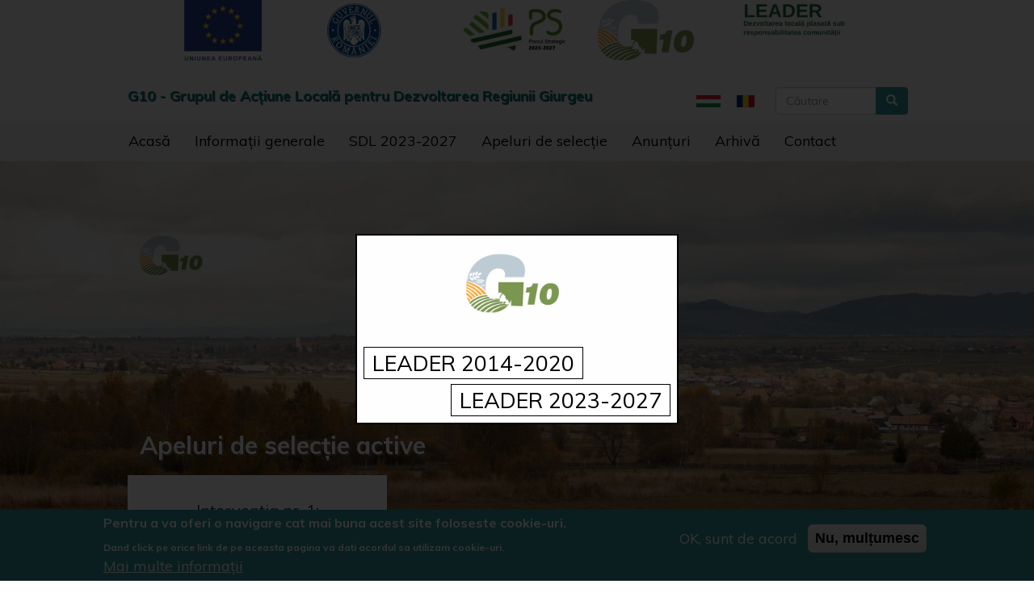

--- FILE ---
content_type: text/html; charset=UTF-8
request_url: https://g10.ro/ro
body_size: 113972
content:


<!-- THEME DEBUG -->
<!-- THEME HOOK: 'html' -->
<!-- FILE NAME SUGGESTIONS:
   * html--front.html.twig
   * html--node.html.twig
   x html.html.twig
-->
<!-- BEGIN OUTPUT from 'themes/contrib/bootstrap/templates/system/html.html.twig' -->
<!DOCTYPE html>
<html  lang="ro" dir="ltr" prefix="content: http://purl.org/rss/1.0/modules/content/  dc: http://purl.org/dc/terms/  foaf: http://xmlns.com/foaf/0.1/  og: http://ogp.me/ns#  rdfs: http://www.w3.org/2000/01/rdf-schema#  schema: http://schema.org/  sioc: http://rdfs.org/sioc/ns#  sioct: http://rdfs.org/sioc/types#  skos: http://www.w3.org/2004/02/skos/core#  xsd: http://www.w3.org/2001/XMLSchema# ">
  <head>
    <meta charset="utf-8" />
<meta name="Generator" content="Drupal 9 (https://www.drupal.org)" />
<meta name="MobileOptimized" content="width" />
<meta name="HandheldFriendly" content="true" />
<meta name="viewport" content="width=device-width, initial-scale=1.0" />
<style>div#sliding-popup, div#sliding-popup .eu-cookie-withdraw-banner, .eu-cookie-withdraw-tab {background: #33999B} div#sliding-popup.eu-cookie-withdraw-wrapper { background: transparent; } #sliding-popup h1, #sliding-popup h2, #sliding-popup h3, #sliding-popup p, #sliding-popup label, #sliding-popup div, .eu-cookie-compliance-more-button, .eu-cookie-compliance-secondary-button, .eu-cookie-withdraw-tab { color: #ffffff;} .eu-cookie-withdraw-tab { border-color: #ffffff;}</style>
<link rel="icon" href="/sites/default/files/favicon-32x32.png" type="image/png" />
<script src="/sites/default/files/google_tag/google_tag_manager/google_tag.script.js?t7pva4" defer></script>

    <title>Acasă | G10</title>
    <link rel="stylesheet" media="all" href="/libraries/superfish/css/superfish.css?t7pva4" />
<link rel="stylesheet" media="all" href="/core/modules/system/css/components/align.module.css?t7pva4" />
<link rel="stylesheet" media="all" href="/core/modules/system/css/components/fieldgroup.module.css?t7pva4" />
<link rel="stylesheet" media="all" href="/core/modules/system/css/components/container-inline.module.css?t7pva4" />
<link rel="stylesheet" media="all" href="/core/modules/system/css/components/clearfix.module.css?t7pva4" />
<link rel="stylesheet" media="all" href="/core/modules/system/css/components/details.module.css?t7pva4" />
<link rel="stylesheet" media="all" href="/core/modules/system/css/components/hidden.module.css?t7pva4" />
<link rel="stylesheet" media="all" href="/core/modules/system/css/components/item-list.module.css?t7pva4" />
<link rel="stylesheet" media="all" href="/core/modules/system/css/components/js.module.css?t7pva4" />
<link rel="stylesheet" media="all" href="/core/modules/system/css/components/nowrap.module.css?t7pva4" />
<link rel="stylesheet" media="all" href="/core/modules/system/css/components/position-container.module.css?t7pva4" />
<link rel="stylesheet" media="all" href="/core/modules/system/css/components/progress.module.css?t7pva4" />
<link rel="stylesheet" media="all" href="/core/modules/system/css/components/reset-appearance.module.css?t7pva4" />
<link rel="stylesheet" media="all" href="/core/modules/system/css/components/resize.module.css?t7pva4" />
<link rel="stylesheet" media="all" href="/core/modules/system/css/components/sticky-header.module.css?t7pva4" />
<link rel="stylesheet" media="all" href="/core/modules/system/css/components/system-status-counter.css?t7pva4" />
<link rel="stylesheet" media="all" href="/core/modules/system/css/components/system-status-report-counters.css?t7pva4" />
<link rel="stylesheet" media="all" href="/core/modules/system/css/components/system-status-report-general-info.css?t7pva4" />
<link rel="stylesheet" media="all" href="/core/modules/system/css/components/tablesort.module.css?t7pva4" />
<link rel="stylesheet" media="all" href="/core/modules/system/css/components/tree-child.module.css?t7pva4" />
<link rel="stylesheet" media="all" href="/core/modules/views/css/views.module.css?t7pva4" />
<link rel="stylesheet" media="all" href="/modules/contrib/eu_cookie_compliance/css/eu_cookie_compliance.css?t7pva4" />
<link rel="stylesheet" media="all" href="/modules/simple_popup_blocks/css/simple_popup_blocks.css?t7pva4" />
<link rel="stylesheet" media="all" href="/modules/contrib/owlcarousel/lib/owl-carousel/owl.carousel.css?t7pva4" />
<link rel="stylesheet" media="all" href="/modules/contrib/owlcarousel/lib/owl-carousel/owl.theme.css?t7pva4" />
<link rel="stylesheet" media="all" href="/modules/contrib/owlcarousel/lib/owl-carousel/owl.transitions.css?t7pva4" />
<link rel="stylesheet" media="all" href="/themes/pegazus/css/style.css?t7pva4" />
<link rel="stylesheet" media="all" href="//fonts.googleapis.com/css?family=Muli:300,400,700" />
<link rel="stylesheet" media="all" href="//fonts.googleapis.com/css?family=Lato:300,400,700" />
<link rel="stylesheet" media="all" href="//fonts.googleapis.com/css?family=Roboto:300,400,700" />
<link rel="stylesheet" media="all" href="//fonts.googleapis.com/css?family=Candara:300,400,700" />

    <script src="/sites/default/files/js/js_RC3lFU48pA72UrbGsUw73itvzxg92XA5_Y1ZDCIT248.js"></script>

  </head>
  <body class="page-node- path-frontpage navbar-is-fixed-top has-glyphicons">
    <a href="#main-content" class="visually-hidden focusable skip-link">
      Mergi la conţinutul principal
    </a>
    <noscript><iframe src="https://www.googletagmanager.com/ns.html?id=GTM-5X3CXK3" height="0" width="0" style="display:none;visibility:hidden"></iframe></noscript>
    

<!-- THEME DEBUG -->
<!-- THEME HOOK: 'off_canvas_page_wrapper' -->
<!-- BEGIN OUTPUT from 'core/modules/system/templates/off-canvas-page-wrapper.html.twig' -->
  <div class="dialog-off-canvas-main-canvas" data-off-canvas-main-canvas>
    

<!-- THEME DEBUG -->
<!-- THEME HOOK: 'page' -->
<!-- FILE NAME SUGGESTIONS:
   * page--front.html.twig
   * page--node.html.twig
   x page.html.twig
-->
<!-- BEGIN OUTPUT from 'themes/pegazus/templates/page.html.twig' -->


<div class="page-top-logos-wrapper">   
    <div class="container">
        
        <div class="row">
            <div class="col-md-1 col-xs-1">&nbsp;</div>
            <div class="col-md-2 col-xs-2"><img src="/images/eu.webp"></div>
            <div class="col-md-2 col-xs-2"><img src="/images/guvern.webp"></div>
            <div class="col-md-2 col-xs-2"><img src="/images/planulstrategic.webp"></div>
            <div class="col-md-2 col-xs-2"><img src="/images/g10.webp"></div>
            <div class="col-md-2 col-xs-2"><img src="/images/leader.webp"></div>
            <div class="col-md-1 col-xs-1">&nbsp;</div>
        </div>
    </div>
</div>


            <div class="page-top-info-wrapper">   
            <div class="container">
                

<!-- THEME DEBUG -->
<!-- THEME HOOK: 'region' -->
<!-- FILE NAME SUGGESTIONS:
   * region--page-top-info.html.twig
   x region.html.twig
-->
<!-- BEGIN OUTPUT from 'themes/contrib/bootstrap/templates/system/region.html.twig' -->
  <div class="region region-page-top-info">
    

<!-- THEME DEBUG -->
<!-- THEME HOOK: 'block' -->
<!-- FILE NAME SUGGESTIONS:
   * block--webhelyneve.html.twig
   * block--block-content--a0c4692d-1285-42f9-8195-492a59c578fe.html.twig
   * block--block-content.html.twig
   x block.html.twig
-->
<!-- BEGIN OUTPUT from 'themes/contrib/bootstrap/templates/block/block.html.twig' -->
<section id="block-webhelyneve" class="block block-block-content block-block-contenta0c4692d-1285-42f9-8195-492a59c578fe clearfix">
  
      <h2 class="block-title">webhely neve</h2>
    

      

<!-- THEME DEBUG -->
<!-- THEME HOOK: 'field' -->
<!-- FILE NAME SUGGESTIONS:
   * field--block-content--body--basic.html.twig
   * field--block-content--body.html.twig
   * field--block-content--basic.html.twig
   * field--body.html.twig
   * field--text-with-summary.html.twig
   x field.html.twig
-->
<!-- BEGIN OUTPUT from 'themes/contrib/bootstrap/templates/field/field.html.twig' -->

            <div class="field field--name-body field--type-text-with-summary field--label-hidden field--item"><p><a href="http://g10.ro/ro"><strong>G10 - Grupul de Acţiune Locală pentru Dezvoltarea Regiunii Giurgeu</strong></a></p></div>
      
<!-- END OUTPUT from 'themes/contrib/bootstrap/templates/field/field.html.twig' -->


  </section>


<!-- END OUTPUT from 'themes/contrib/bootstrap/templates/block/block.html.twig' -->



<!-- THEME DEBUG -->
<!-- THEME HOOK: 'block' -->
<!-- FILE NAME SUGGESTIONS:
   * block--pegazus-search.html.twig
   * block--search-form-block.html.twig
   x block--search.html.twig
   * block.html.twig
-->
<!-- BEGIN OUTPUT from 'themes/contrib/bootstrap/templates/block/block--search.html.twig' -->
<div class="search-block-form block block-search block-search-form-block" data-drupal-selector="search-block-form" id="block-pegazus-search" role="search">
  
      <h2 class="visually-hidden">Keresés</h2>
    
      

<!-- THEME DEBUG -->
<!-- THEME HOOK: 'form' -->
<!-- BEGIN OUTPUT from 'core/modules/system/templates/form.html.twig' -->
<form action="/ro/search/node" method="get" id="search-block-form" accept-charset="UTF-8">
  

<!-- THEME DEBUG -->
<!-- THEME HOOK: 'form_element' -->
<!-- BEGIN OUTPUT from 'themes/contrib/bootstrap/templates/input/form-element.html.twig' -->
<div class="form-item js-form-item form-type-search js-form-type-search form-item-keys js-form-item-keys form-no-label form-group">
      

<!-- THEME DEBUG -->
<!-- THEME HOOK: 'form_element_label' -->
<!-- BEGIN OUTPUT from 'themes/contrib/bootstrap/templates/input/form-element-label.html.twig' -->
<label for="edit-keys" class="control-label sr-only">Căutare</label>
<!-- END OUTPUT from 'themes/contrib/bootstrap/templates/input/form-element-label.html.twig' -->


  
  
  

<!-- THEME DEBUG -->
<!-- THEME HOOK: 'input__search' -->
<!-- FILE NAME SUGGESTIONS:
   * input--search.html.twig
   * input--form-control--search.html.twig
   x input--form-control.html.twig
   * input.html.twig
-->
<!-- BEGIN OUTPUT from 'themes/contrib/bootstrap/templates/input/input--form-control.html.twig' -->
<div class="input-group"><input title="Introduceţi termenii doriţi pentru căutare." data-drupal-selector="edit-keys" class="form-search form-control" placeholder="Căutare" type="search" id="edit-keys" name="keys" value="" size="15" maxlength="128" data-toggle="tooltip" /><span class="input-group-btn"><!-- THEME DEBUG --><!-- THEME HOOK: 'input__submit' --><!-- FILE NAME SUGGESTIONS:
   * input--submit.html.twig
   * input--button--submit.html.twig
   x input--button.html.twig
   * input.html.twig
--><!-- BEGIN OUTPUT from 'themes/contrib/bootstrap/templates/input/input--button.html.twig' --><button type="submit" value="Căutare" class="button js-form-submit form-submit btn-primary btn icon-only" name=""><span class="sr-only">Căutare</span><span class="icon glyphicon glyphicon-search" aria-hidden="true"></span></button><!-- END OUTPUT from 'themes/contrib/bootstrap/templates/input/input--button.html.twig' --></span></div>
<!-- END OUTPUT from 'themes/contrib/bootstrap/templates/input/input--form-control.html.twig' -->



  
  
  </div>

<!-- END OUTPUT from 'themes/contrib/bootstrap/templates/input/form-element.html.twig' -->



<!-- THEME DEBUG -->
<!-- THEME HOOK: 'container' -->
<!-- BEGIN OUTPUT from 'themes/contrib/bootstrap/templates/system/container.html.twig' -->
<div class="form-actions form-group js-form-wrapper form-wrapper" data-drupal-selector="edit-actions" id="edit-actions"></div>

<!-- END OUTPUT from 'themes/contrib/bootstrap/templates/system/container.html.twig' -->


</form>

<!-- END OUTPUT from 'core/modules/system/templates/form.html.twig' -->


  </div>

<!-- END OUTPUT from 'themes/contrib/bootstrap/templates/block/block--search.html.twig' -->



<!-- THEME DEBUG -->
<!-- THEME HOOK: 'block' -->
<!-- FILE NAME SUGGESTIONS:
   * block--nyelvvalaszto.html.twig
   * block--language-block--language-interface.html.twig
   * block--language-block.html.twig
   * block--language.html.twig
   x block.html.twig
-->
<!-- BEGIN OUTPUT from 'themes/contrib/bootstrap/templates/block/block.html.twig' -->
<section class="language-switcher-language-url block block-language block-language-blocklanguage-interface clearfix" id="block-nyelvvalaszto" role="navigation">
  
    

      

<!-- THEME DEBUG -->
<!-- THEME HOOK: 'links__language_block' -->
<!-- FILE NAME SUGGESTIONS:
   * links--language-block.html.twig
   x links.html.twig
-->
<!-- BEGIN OUTPUT from 'themes/contrib/bootstrap/templates/system/links.html.twig' -->
<ul class="links"><li hreflang="hu" data-drupal-link-system-path="node" class="hu"><a href="/hu/node" class="language-link" hreflang="hu" data-drupal-link-system-path="node">

<!-- THEME DEBUG -->
<!-- THEME HOOK: 'languageicons_link_content' -->
<!-- BEGIN OUTPUT from 'modules/contrib/languageicons/templates/languageicons-link-content.html.twig' -->
    

<!-- THEME DEBUG -->
<!-- THEME HOOK: 'image' -->
<!-- BEGIN OUTPUT from 'themes/contrib/bootstrap/templates/system/image.html.twig' -->
<img class="language-icon img-responsive" src="/modules/contrib/languageicons/flags/hu.png" width="16" height="12" alt="Hu" title="Hu" loading="lazy" typeof="foaf:Image" />

<!-- END OUTPUT from 'themes/contrib/bootstrap/templates/system/image.html.twig' -->

 Hu

<!-- END OUTPUT from 'modules/contrib/languageicons/templates/languageicons-link-content.html.twig' -->

</a></li><li hreflang="ro" data-drupal-link-system-path="node" class="ro is-active"><a href="/ro/node" class="language-link is-active" hreflang="ro" data-drupal-link-system-path="node">

<!-- THEME DEBUG -->
<!-- THEME HOOK: 'languageicons_link_content' -->
<!-- BEGIN OUTPUT from 'modules/contrib/languageicons/templates/languageicons-link-content.html.twig' -->
    

<!-- THEME DEBUG -->
<!-- THEME HOOK: 'image' -->
<!-- BEGIN OUTPUT from 'themes/contrib/bootstrap/templates/system/image.html.twig' -->
<img class="language-icon img-responsive" src="/modules/contrib/languageicons/flags/ro.png" width="16" height="12" alt="Ro" title="Ro" loading="lazy" typeof="foaf:Image" />

<!-- END OUTPUT from 'themes/contrib/bootstrap/templates/system/image.html.twig' -->

 Ro

<!-- END OUTPUT from 'modules/contrib/languageicons/templates/languageicons-link-content.html.twig' -->

</a></li></ul>
<!-- END OUTPUT from 'themes/contrib/bootstrap/templates/system/links.html.twig' -->


  </section>


<!-- END OUTPUT from 'themes/contrib/bootstrap/templates/block/block.html.twig' -->


  </div>

<!-- END OUTPUT from 'themes/contrib/bootstrap/templates/system/region.html.twig' -->


            </div>
        </div>
    

                    <header class="navbar navbar-default navbar-fixed-top" id="navbar" role="banner">
                            <div class="container">
                                <div class="navbar-header">
                    

<!-- THEME DEBUG -->
<!-- THEME HOOK: 'region' -->
<!-- FILE NAME SUGGESTIONS:
   * region--navigation.html.twig
   x region.html.twig
-->
<!-- BEGIN OUTPUT from 'themes/contrib/bootstrap/templates/system/region.html.twig' -->
  <div class="region region-navigation">
    

<!-- THEME DEBUG -->
<!-- THEME HOOK: 'block' -->
<!-- FILE NAME SUGGESTIONS:
   * block--keresesurlap.html.twig
   * block--search-form-block.html.twig
   x block--search.html.twig
   * block.html.twig
-->
<!-- BEGIN OUTPUT from 'themes/contrib/bootstrap/templates/block/block--search.html.twig' -->
<div class="search-block-form block block-search block-search-form-block" data-drupal-selector="search-block-form-2" id="block-keresesurlap" role="search">
  
      <h2 class="visually-hidden">Keresés űrlap</h2>
    
      

<!-- THEME DEBUG -->
<!-- THEME HOOK: 'form' -->
<!-- BEGIN OUTPUT from 'core/modules/system/templates/form.html.twig' -->
<form action="/ro/search/node" method="get" id="search-block-form--2" accept-charset="UTF-8">
  

<!-- THEME DEBUG -->
<!-- THEME HOOK: 'form_element' -->
<!-- BEGIN OUTPUT from 'themes/contrib/bootstrap/templates/input/form-element.html.twig' -->
<div class="form-item js-form-item form-type-search js-form-type-search form-item-keys js-form-item-keys form-no-label form-group">
      

<!-- THEME DEBUG -->
<!-- THEME HOOK: 'form_element_label' -->
<!-- BEGIN OUTPUT from 'themes/contrib/bootstrap/templates/input/form-element-label.html.twig' -->
<label for="edit-keys--2" class="control-label sr-only">Căutare</label>
<!-- END OUTPUT from 'themes/contrib/bootstrap/templates/input/form-element-label.html.twig' -->


  
  
  

<!-- THEME DEBUG -->
<!-- THEME HOOK: 'input__search' -->
<!-- FILE NAME SUGGESTIONS:
   * input--search.html.twig
   * input--form-control--search.html.twig
   x input--form-control.html.twig
   * input.html.twig
-->
<!-- BEGIN OUTPUT from 'themes/contrib/bootstrap/templates/input/input--form-control.html.twig' -->
<div class="input-group"><input title="Introduceţi termenii doriţi pentru căutare." data-drupal-selector="edit-keys" class="form-search form-control" placeholder="Căutare" type="search" id="edit-keys--2" name="keys" value="" size="15" maxlength="128" data-toggle="tooltip" /><span class="input-group-btn"><!-- THEME DEBUG --><!-- THEME HOOK: 'input__submit' --><!-- FILE NAME SUGGESTIONS:
   * input--submit.html.twig
   * input--button--submit.html.twig
   x input--button.html.twig
   * input.html.twig
--><!-- BEGIN OUTPUT from 'themes/contrib/bootstrap/templates/input/input--button.html.twig' --><button type="submit" value="Căutare" class="button js-form-submit form-submit btn-primary btn icon-only" name=""><span class="sr-only">Căutare</span><span class="icon glyphicon glyphicon-search" aria-hidden="true"></span></button><!-- END OUTPUT from 'themes/contrib/bootstrap/templates/input/input--button.html.twig' --></span></div>
<!-- END OUTPUT from 'themes/contrib/bootstrap/templates/input/input--form-control.html.twig' -->



  
  
  </div>

<!-- END OUTPUT from 'themes/contrib/bootstrap/templates/input/form-element.html.twig' -->



<!-- THEME DEBUG -->
<!-- THEME HOOK: 'container' -->
<!-- BEGIN OUTPUT from 'themes/contrib/bootstrap/templates/system/container.html.twig' -->
<div class="form-actions form-group js-form-wrapper form-wrapper" data-drupal-selector="edit-actions" id="edit-actions--2"></div>

<!-- END OUTPUT from 'themes/contrib/bootstrap/templates/system/container.html.twig' -->


</form>

<!-- END OUTPUT from 'core/modules/system/templates/form.html.twig' -->


  </div>

<!-- END OUTPUT from 'themes/contrib/bootstrap/templates/block/block--search.html.twig' -->


  </div>

<!-- END OUTPUT from 'themes/contrib/bootstrap/templates/system/region.html.twig' -->


                                                                <button type="button" class="navbar-toggle" data-toggle="collapse" data-target="#navbar-collapse">
                            <span class="sr-only">Toggle navigation</span>
                            <span class="icon-bar"></span>
                            <span class="icon-bar"></span>
                            <span class="icon-bar"></span>
                        </button>
                                    </div>

                                                    <div id="navbar-collapse" class="navbar-collapse collapse">
                        

<!-- THEME DEBUG -->
<!-- THEME HOOK: 'region' -->
<!-- FILE NAME SUGGESTIONS:
   * region--navigation-collapsible.html.twig
   x region.html.twig
-->
<!-- BEGIN OUTPUT from 'themes/contrib/bootstrap/templates/system/region.html.twig' -->
  <div class="region region-navigation-collapsible">
    

<!-- THEME DEBUG -->
<!-- THEME HOOK: 'block' -->
<!-- FILE NAME SUGGESTIONS:
   * block--fonavigacio.html.twig
   * block--superfish--main.html.twig
   * block--superfish.html.twig
   x block.html.twig
-->
<!-- BEGIN OUTPUT from 'themes/contrib/bootstrap/templates/block/block.html.twig' -->
<section id="block-fonavigacio" class="block block-superfish block-superfishmain clearfix">
  
    

      

<!-- THEME DEBUG -->
<!-- THEME HOOK: 'superfish' -->
<!-- BEGIN OUTPUT from 'modules/contrib/superfish/templates/superfish.html.twig' -->

<ul id="superfish-main" class="menu sf-menu sf-main sf-horizontal sf-style-none">
  

<!-- THEME DEBUG -->
<!-- THEME HOOK: 'superfish_menu_items' -->
<!-- BEGIN OUTPUT from 'modules/contrib/superfish/templates/superfish-menu-items.html.twig' -->

<li id="main-standardfront-page" class="active-trail sf-depth-1 sf-no-children"><a href="/ro" class="sf-depth-1">Acasă</a></li><li id="main-menu-link-content04e6bb52-e820-43ab-8015-35134c998dee" class="sf-depth-1 menuparent"><span class="sf-depth-1 menuparent nolink">Informații generale</span><ul><!-- THEME DEBUG --><!-- THEME HOOK: 'superfish_menu_items' --><!-- BEGIN OUTPUT from 'modules/contrib/superfish/templates/superfish-menu-items.html.twig' --><li id="main-menu-link-contentb0bf871e-56cb-4b1b-bd0e-05ac40257c50" class="sf-depth-2 menuparent"><a href="/ro/asociatia-gal-g10" class="sf-depth-2 menuparent">Asociația GAL G10</a><ul><!-- THEME DEBUG --><!-- THEME HOOK: 'superfish_menu_items' --><!-- BEGIN OUTPUT from 'modules/contrib/superfish/templates/superfish-menu-items.html.twig' --><li id="main-views-viewviewstersegekpage-1" class="sf-depth-3 sf-no-children"><a href="/ro/teritoriul-acoperit" class="sf-depth-3">Teritoriul acoperit</a></li><li id="main-views-viewviewsegyesulet-osszetetelepage-1" class="sf-depth-3 sf-no-children"><a href="/ro/egyesulet-osszetetele" class="sf-depth-3">Componența Asociației</a></li><li id="main-views-viewviewseljarasok-es-hasznos-informaciokpage-8" class="sf-depth-3 sf-no-children"><a href="/ro/dokumentumok" class="sf-depth-3">Documentele Asociației</a></li><li id="main-menu-link-content885e3218-0391-46c9-950d-58052dc178f8" class="sf-depth-3 sf-no-children"><a href="/ro/resurse-umane" class="sf-depth-3">Resurse Umane</a></li><!-- END OUTPUT from 'modules/contrib/superfish/templates/superfish-menu-items.html.twig' --></ul></li><li id="main-menu-link-contentb1ef090b-e117-4c3b-b2cf-2b029be19703" class="sf-depth-2 sf-no-children"><a href="/ro/programul-leader" class="sf-depth-2">Programul LEADER</a></li><li id="main-views-viewviewsgaleriapage-1" class="sf-depth-2 sf-no-children"><a href="/ro/galeria" class="sf-depth-2">Galerie</a></li><li id="main-views-viewviewslinkekpage-1" class="sf-depth-2 sf-no-children"><a href="/ro/linkek" class="sf-depth-2">Linkuri utile</a></li><!-- END OUTPUT from 'modules/contrib/superfish/templates/superfish-menu-items.html.twig' --></ul></li><li id="main-menu-link-content5860074e-1dec-4b15-8fd9-8e5e7f368ca4" class="sf-depth-1 menuparent"><span class="sf-depth-1 menuparent nolink">SDL 2023-2027</span><ul><!-- THEME DEBUG --><!-- THEME HOOK: 'superfish_menu_items' --><!-- BEGIN OUTPUT from 'modules/contrib/superfish/templates/superfish-menu-items.html.twig' --><li id="main-menu-link-content956fc978-fee7-473c-a7ff-5585a897f5b8" class="sf-depth-2 sf-no-children"><a href="/ro/sdl-2023-2027" class="sf-depth-2">SDL 2023-2027</a></li><li id="main-views-viewviewsintezkedesekpage-1" class="sf-depth-2 sf-no-children"><a href="/ro/intezkedesek" class="sf-depth-2">Intervenții</a></li><li id="main-menu-link-content3cb094fe-8722-4050-8129-bbc38a210d77" class="sf-depth-2 menuparent"><span class="sf-depth-2 menuparent nolink">Planul de finanţare</span><ul><!-- THEME DEBUG --><!-- THEME HOOK: 'superfish_menu_items' --><!-- BEGIN OUTPUT from 'modules/contrib/superfish/templates/superfish-menu-items.html.twig' --><li id="main-menu-link-contenta0eff042-5cff-4a24-a2e1-90e0e0d73ca3" class="sf-depth-3 sf-no-children"><a href="/ro/planul-de-finantare-2023-2027" class="sf-depth-3">Planul de finanțare 2023-2027</a></li><!-- END OUTPUT from 'modules/contrib/superfish/templates/superfish-menu-items.html.twig' --></ul></li><li id="main-menu-link-content14fc5993-604d-4e7e-b5ae-d6d7f6a8f7c5" class="sf-depth-2 menuparent"><span class="sf-depth-2 menuparent nolink">Program achiziții publice</span><ul><!-- THEME DEBUG --><!-- THEME HOOK: 'superfish_menu_items' --><!-- BEGIN OUTPUT from 'modules/contrib/superfish/templates/superfish-menu-items.html.twig' --><li id="main-menu-link-content932e2b01-8b1b-414e-a6c4-05d7926cb332" class="sf-depth-3 sf-no-children"><a href="/sites/default/files/2024-11/PAP%20pentru%20perioada%202024-2025_rotated.pdf" class="sf-depth-3">Program achiziții publice 2024-2025</a></li><li id="main-menu-link-content9fceab26-306f-4534-8b38-89423fe018f4" class="sf-depth-3 sf-no-children"><a href="/sites/default/files/2024-11/PAP%20pentru%20perioada%202024-2028_rotated.pdf" class="sf-depth-3">Program achiziții publice 2024-2028</a></li><!-- END OUTPUT from 'modules/contrib/superfish/templates/superfish-menu-items.html.twig' --></ul></li><li id="main-views-viewviewseljarasok-es-hasznos-informaciokpage-13" class="sf-depth-2 sf-no-children"><a href="/ro/decizii" class="sf-depth-2">Decizii</a></li><!-- END OUTPUT from 'modules/contrib/superfish/templates/superfish-menu-items.html.twig' --></ul></li><li id="main-menu-link-content563b55e1-c38d-4406-a962-67a9e61ef2b1" class="sf-depth-1 menuparent"><span class="sf-depth-1 menuparent nolink">Apeluri de selecție</span><ul><!-- THEME DEBUG --><!-- THEME HOOK: 'superfish_menu_items' --><!-- BEGIN OUTPUT from 'modules/contrib/superfish/templates/superfish-menu-items.html.twig' --><li id="main-views-viewviewsaktiv-palyazati-kiirasokpage-1" class="sf-depth-2 sf-no-children"><a href="/ro/palyazati-kiirasok/aktiv-palyazati-kiirasok" class="sf-depth-2">Apeluri de selecție active</a></li><li id="main-views-viewviewsaktiv-palyazati-kiirasokpage-2" class="sf-depth-2 sf-no-children"><a href="/ro/lejart-palyazati-kiirasok" class="sf-depth-2">Apeluri de selecție inactive</a></li><li id="main-menu-link-contente740a422-cc68-43a3-8212-56e8c6442082" class="sf-depth-2 menuparent"><span class="sf-depth-2 menuparent nolink">Rapoarte</span><ul><!-- THEME DEBUG --><!-- THEME HOOK: 'superfish_menu_items' --><!-- BEGIN OUTPUT from 'modules/contrib/superfish/templates/superfish-menu-items.html.twig' --><li id="main-views-viewviewseljarasok-es-hasznos-informaciokpage-3" class="sf-depth-3 sf-no-children"><a href="/ro/jelentesek/ertekelo-jelentesek" class="sf-depth-3">Rapoarte de evaluare</a></li><li id="main-views-viewviewseljarasok-es-hasznos-informaciokpage-4" class="sf-depth-3 sf-no-children"><a href="/ro/jelentesek/elbiralo-jelentesek" class="sf-depth-3">Rapoarte de selecție</a></li><li id="main-views-viewviewseljarasok-es-hasznos-informaciokpage-5" class="sf-depth-3 sf-no-children"><a href="/ro/jelentesek/fellebbez%C3%A9si-jelentesek" class="sf-depth-3">Rapoarte de contestații</a></li><!-- END OUTPUT from 'modules/contrib/superfish/templates/superfish-menu-items.html.twig' --></ul></li><li id="main-menu-link-contentea43ebf5-a047-4a49-967f-3bc8404cca2f" class="sf-depth-2 menuparent"><span class="sf-depth-2 menuparent nolink">Calendarul estimativ</span><ul><!-- THEME DEBUG --><!-- THEME HOOK: 'superfish_menu_items' --><!-- BEGIN OUTPUT from 'modules/contrib/superfish/templates/superfish-menu-items.html.twig' --><li id="main-menu-link-contentc2309dd0-1756-44fa-b51e-25c7995b7ed3" class="sf-depth-3 sf-no-children"><a href="/ro/calendar-estimativ-2025" class="sf-depth-3">Calendar estimativ 2025</a></li><li id="main-menu-link-content3b0d841e-b3ba-4e51-8877-da50cf472514" class="sf-depth-3 sf-no-children"><a href="/ro/calendar-estimativ-2025" title="Calendar estimativ 2026" class="sf-depth-3">Calendar estimativ 2026</a></li><!-- END OUTPUT from 'modules/contrib/superfish/templates/superfish-menu-items.html.twig' --></ul></li><li id="main-views-viewviewseljarasok-es-hasznos-informaciokpage-1" class="sf-depth-2 sf-no-children"><a href="/ro/eljarasok" class="sf-depth-2">Proceduri de lucru</a></li><li id="main-views-viewviewseljarasok-es-hasznos-informaciokpage-2" class="sf-depth-2 sf-no-children"><a href="/ro/nyomtatvanyok-urlapok" class="sf-depth-2">Formulare utile</a></li><!-- END OUTPUT from 'modules/contrib/superfish/templates/superfish-menu-items.html.twig' --></ul></li><li id="main-menu-link-contentbc85ab32-a8ce-402c-913c-b29d025a90a3" class="sf-depth-1 menuparent"><span class="sf-depth-1 menuparent nolink">Anunțuri</span><ul><!-- THEME DEBUG --><!-- THEME HOOK: 'superfish_menu_items' --><!-- BEGIN OUTPUT from 'modules/contrib/superfish/templates/superfish-menu-items.html.twig' --><li id="main-views-viewviewshirekpage-1" class="sf-depth-2 sf-no-children"><a href="/ro/hirek-bejegyzesek" class="sf-depth-2">Anunturi și noutăți</a></li><li id="main-views-viewviewsjo-gyakorlatokpage-2" class="sf-depth-2 sf-no-children"><a href="/ro/nyertes-projektek" class="sf-depth-2">Proiecte finanțate</a></li><!-- END OUTPUT from 'modules/contrib/superfish/templates/superfish-menu-items.html.twig' --></ul></li><li id="main-menu-link-contentaad3073b-c3ac-417b-b33a-7d7542c62a61" class="sf-depth-1 menuparent"><span class="sf-depth-1 menuparent nolink">Arhivă</span><ul><!-- THEME DEBUG --><!-- THEME HOOK: 'superfish_menu_items' --><!-- BEGIN OUTPUT from 'modules/contrib/superfish/templates/superfish-menu-items.html.twig' --><li id="main-menu-link-contentf0935478-7177-4a07-a1f7-676c4289a3e5" class="sf-depth-2 sf-no-children"><a href="https://archive.g10.ro/ro" class="sf-depth-2 sf-external">Perioada 2014-2023</a></li><li id="main-menu-link-content86a86cf5-1eff-4980-8ae6-e9d4c9dfdb55" class="sf-depth-2 menuparent"><span class="sf-depth-2 menuparent nolink">Perioada 2007-2013</span><ul><!-- THEME DEBUG --><!-- THEME HOOK: 'superfish_menu_items' --><!-- BEGIN OUTPUT from 'modules/contrib/superfish/templates/superfish-menu-items.html.twig' --><li id="main-menu-link-content89007e86-8c68-442a-a451-20adcc01253c" class="sf-depth-3 sf-no-children"><a href="/ro/archiva/2007-2013/pdl" class="sf-depth-3">PDL</a></li><li id="main-views-viewviewsjo-gyakorlatokpage-1" class="sf-depth-3 sf-no-children"><a href="/ro/jo-gyakorlatok" class="sf-depth-3">Bune practici</a></li><li id="main-views-viewviewsgaleriapage-2" class="sf-depth-3 sf-no-children"><a href="/ro/archivum/2007-2013/galera" class="sf-depth-3">Galerie</a></li><!-- END OUTPUT from 'modules/contrib/superfish/templates/superfish-menu-items.html.twig' --></ul></li><!-- END OUTPUT from 'modules/contrib/superfish/templates/superfish-menu-items.html.twig' --></ul></li><li id="main-menu-link-content2eeec51f-4708-4ad5-88be-715b590d953d" class="sf-depth-1 sf-no-children"><a href="/ro/node/81" class="sf-depth-1">Contact</a></li>
<!-- END OUTPUT from 'modules/contrib/superfish/templates/superfish-menu-items.html.twig' -->


</ul>

<!-- END OUTPUT from 'modules/contrib/superfish/templates/superfish.html.twig' -->


  </section>


<!-- END OUTPUT from 'themes/contrib/bootstrap/templates/block/block.html.twig' -->


  </div>

<!-- END OUTPUT from 'themes/contrib/bootstrap/templates/system/region.html.twig' -->


                    </div>
                                                </div>
                    </header>
    
            <div class="col-xs-12">
            

<!-- THEME DEBUG -->
<!-- THEME HOOK: 'region' -->
<!-- FILE NAME SUGGESTIONS:
   * region--slider.html.twig
   x region.html.twig
-->
<!-- BEGIN OUTPUT from 'themes/contrib/bootstrap/templates/system/region.html.twig' -->
  <div class="region region-slider">
    

<!-- THEME DEBUG -->
<!-- THEME HOOK: 'block' -->
<!-- FILE NAME SUGGESTIONS:
   * block--topimage.html.twig
   * block--block-content--b1da45c4-16fb-4dc2-8d07-0470c5e9070e.html.twig
   * block--block-content.html.twig
   x block.html.twig
-->
<!-- BEGIN OUTPUT from 'themes/contrib/bootstrap/templates/block/block.html.twig' -->
<section id="block-topimage" class="block block-block-content block-block-contentb1da45c4-16fb-4dc2-8d07-0470c5e9070e clearfix">
  
    

      

<!-- THEME DEBUG -->
<!-- THEME HOOK: 'field' -->
<!-- FILE NAME SUGGESTIONS:
   * field--block-content--body--basic.html.twig
   * field--block-content--body.html.twig
   * field--block-content--basic.html.twig
   * field--body.html.twig
   * field--text-with-summary.html.twig
   x field.html.twig
-->
<!-- BEGIN OUTPUT from 'themes/contrib/bootstrap/templates/field/field.html.twig' -->

            <div class="field field--name-body field--type-text-with-summary field--label-hidden field--item">  <div id="top-image" class="img-responsive">
            <div id="overlay"></div>

            <div id="logo-img" class="container">
                <a href="http://g10.underdevelopment.ro/">
                    <img src="/images/logo-g10.png">
                </a>
            </div>

        </div></div>
      
<!-- END OUTPUT from 'themes/contrib/bootstrap/templates/field/field.html.twig' -->


  </section>


<!-- END OUTPUT from 'themes/contrib/bootstrap/templates/block/block.html.twig' -->


  </div>

<!-- END OUTPUT from 'themes/contrib/bootstrap/templates/system/region.html.twig' -->


        </div>
     


    <div id="main-content-wrapper">    
        <div role="main" class="main-container container js-quickedit-main-content">
            <div class="row">

                                                                            <div class="col-sm-12" role="heading">
                            

<!-- THEME DEBUG -->
<!-- THEME HOOK: 'region' -->
<!-- FILE NAME SUGGESTIONS:
   * region--header.html.twig
   x region.html.twig
-->
<!-- BEGIN OUTPUT from 'themes/contrib/bootstrap/templates/system/region.html.twig' -->
  <div class="region region-header">
    

<!-- THEME DEBUG -->
<!-- THEME HOOK: 'block' -->
<!-- FILE NAME SUGGESTIONS:
   * block--popup.html.twig
   * block--block-content--51384cca-1adc-477b-afa5-36ebd8218d5b.html.twig
   * block--block-content.html.twig
   x block.html.twig
-->
<!-- BEGIN OUTPUT from 'themes/contrib/bootstrap/templates/block/block.html.twig' -->
<section id="block-popup" class="block block-block-content block-block-content51384cca-1adc-477b-afa5-36ebd8218d5b clearfix">
  
    

      

<!-- THEME DEBUG -->
<!-- THEME HOOK: 'field' -->
<!-- FILE NAME SUGGESTIONS:
   * field--block-content--body--basic.html.twig
   * field--block-content--body.html.twig
   * field--block-content--basic.html.twig
   * field--body.html.twig
   * field--text-with-summary.html.twig
   x field.html.twig
-->
<!-- BEGIN OUTPUT from 'themes/contrib/bootstrap/templates/field/field.html.twig' -->

            <div class="field field--name-body field--type-text-with-summary field--label-hidden field--item"><p><img src="https://archive.g10.ro/images/logo-g10.png" width="200px" /></p>

<div><a class="archive-link" href="https://archive.g10.ro/ro" target="_blank">LEADER 2014-2020</a><button aria-label="2024-2024" class="block-popup-modal-close spb_close" type="button">LEADER 2023-2027</button></div>

<p> </p>
</div>
      
<!-- END OUTPUT from 'themes/contrib/bootstrap/templates/field/field.html.twig' -->


  </section>


<!-- END OUTPUT from 'themes/contrib/bootstrap/templates/block/block.html.twig' -->


  </div>

<!-- END OUTPUT from 'themes/contrib/bootstrap/templates/system/region.html.twig' -->


                        </div>
                                                    
                                

                                
                                                <section class="col-sm-12">

                                                                
                            <div class="highlighted">

<!-- THEME DEBUG -->
<!-- THEME HOOK: 'region' -->
<!-- FILE NAME SUGGESTIONS:
   * region--highlighted.html.twig
   x region.html.twig
-->
<!-- BEGIN OUTPUT from 'themes/contrib/bootstrap/templates/system/region.html.twig' -->
  <div class="region region-highlighted">
    

<!-- THEME DEBUG -->
<!-- THEME HOOK: 'block' -->
<!-- FILE NAME SUGGESTIONS:
   * block--pegazus-messages.html.twig
   x block--system-messages-block.html.twig
   * block--system.html.twig
   * block.html.twig
-->
<!-- BEGIN OUTPUT from 'core/modules/system/templates/block--system-messages-block.html.twig' -->
<div data-drupal-messages-fallback class="hidden"></div>

<!-- END OUTPUT from 'core/modules/system/templates/block--system-messages-block.html.twig' -->



<!-- THEME DEBUG -->
<!-- THEME HOOK: 'block' -->
<!-- FILE NAME SUGGESTIONS:
   * block--views-block--aktiv-palyazati-kiirasok-block-1.html.twig
   * block--views-block.html.twig
   * block--views.html.twig
   x block.html.twig
-->
<!-- BEGIN OUTPUT from 'themes/contrib/bootstrap/templates/block/block.html.twig' -->
<section class="views-element-container block block-views block-views-blockaktiv-palyazati-kiirasok-block-1 clearfix" id="block-views-block-aktiv-palyazati-kiirasok-block-1">
  
      <h2 class="block-title"><a href="/ro/palyazati-kiirasok/aktiv-palyazati-kiirasok">Apeluri de selecție active</a></h2>
    

      

<!-- THEME DEBUG -->
<!-- THEME HOOK: 'container' -->
<!-- BEGIN OUTPUT from 'themes/contrib/bootstrap/templates/system/container.html.twig' -->
<div class="form-group">

<!-- THEME DEBUG -->
<!-- THEME HOOK: 'views_view' -->
<!-- BEGIN OUTPUT from 'themes/contrib/bootstrap/templates/views/views-view.html.twig' -->
<div class="view view-aktiv-palyazati-kiirasok view-id-aktiv_palyazati_kiirasok view-display-id-block_1 js-view-dom-id-e1af2ddbbcaa7e0b8a2fb19a42b1afae57be5723f01d769987d1b1678c584daf">
  
    
      
      <div class="view-content">
      

<!-- THEME DEBUG -->
<!-- THEME HOOK: 'views_view_unformatted' -->
<!-- BEGIN OUTPUT from 'core/modules/views/templates/views-view-unformatted.html.twig' -->
    <div class="col-md-4 col-sm-6 col-xs-12 views-row">

<!-- THEME DEBUG -->
<!-- THEME HOOK: 'views_view_fields' -->
<!-- BEGIN OUTPUT from 'core/modules/views/templates/views-view-fields.html.twig' -->
<div class="views-field views-field-title"><span class="field-content">

<!-- THEME DEBUG -->
<!-- THEME HOOK: 'views_view_field' -->
<!-- BEGIN OUTPUT from 'core/modules/views/templates/views-view-field.html.twig' -->
<a href="/ro/palyazati-kiiras/interventia-nr-1-investitii-servicii-de-baza-pentru-populatia-rurala-activ-din" hreflang="ro">Intervenția nr. 1: Investiții în servicii de bază pentru populația rurală - ACTIV din data de 11.02.2026, ora 09:00</a>
<!-- END OUTPUT from 'core/modules/views/templates/views-view-field.html.twig' -->

</span></div>
<!-- END OUTPUT from 'core/modules/views/templates/views-view-fields.html.twig' -->

</div>

<!-- END OUTPUT from 'core/modules/views/templates/views-view-unformatted.html.twig' -->


    </div>
  
          </div>

<!-- END OUTPUT from 'themes/contrib/bootstrap/templates/views/views-view.html.twig' -->

</div>

<!-- END OUTPUT from 'themes/contrib/bootstrap/templates/system/container.html.twig' -->


  </section>


<!-- END OUTPUT from 'themes/contrib/bootstrap/templates/block/block.html.twig' -->


  </div>

<!-- END OUTPUT from 'themes/contrib/bootstrap/templates/system/region.html.twig' -->

</div>
                                            
                                        
                                                                <a id="main-content"></a>
                        <div class="container-fluid">
                            

<!-- THEME DEBUG -->
<!-- THEME HOOK: 'region' -->
<!-- FILE NAME SUGGESTIONS:
   * region--content.html.twig
   x region.html.twig
-->
<!-- BEGIN OUTPUT from 'themes/contrib/bootstrap/templates/system/region.html.twig' -->
  <div class="region region-content">
    

<!-- THEME DEBUG -->
<!-- THEME HOOK: 'block' -->
<!-- FILE NAME SUGGESTIONS:
   * block--views-block--hirek-block-1.html.twig
   * block--views-block.html.twig
   * block--views.html.twig
   x block.html.twig
-->
<!-- BEGIN OUTPUT from 'themes/contrib/bootstrap/templates/block/block.html.twig' -->
<section class="views-element-container block block-views block-views-blockhirek-block-1 clearfix" id="block-views-block-hirek-block-1">
  
      <h2 class="block-title">Anunțuri</h2>
    

      

<!-- THEME DEBUG -->
<!-- THEME HOOK: 'container' -->
<!-- BEGIN OUTPUT from 'themes/contrib/bootstrap/templates/system/container.html.twig' -->
<div class="form-group">

<!-- THEME DEBUG -->
<!-- THEME HOOK: 'views_view' -->
<!-- BEGIN OUTPUT from 'themes/contrib/bootstrap/templates/views/views-view.html.twig' -->
<div class="view view-hirek view-id-hirek view-display-id-block_1 js-view-dom-id-622f2552b28c34b97b42018dda86fc1aeaf936ae6b6d9df283eaf1020623b673">
  
    
      
      <div class="view-content">
      

<!-- THEME DEBUG -->
<!-- THEME HOOK: 'views_view_unformatted' -->
<!-- BEGIN OUTPUT from 'core/modules/views/templates/views-view-unformatted.html.twig' -->
    <div class="col-md-4 col-sm-6 col-xs-12 views-row">

<!-- THEME DEBUG -->
<!-- THEME HOOK: 'views_view_fields' -->
<!-- BEGIN OUTPUT from 'core/modules/views/templates/views-view-fields.html.twig' -->
<span class="views-field views-field-title"><span class="field-content">

<!-- THEME DEBUG -->
<!-- THEME HOOK: 'views_view_field' -->
<!-- BEGIN OUTPUT from 'core/modules/views/templates/views-view-field.html.twig' -->
<a href="/ro/lansare-apel-de-selectie-interventia-i1" hreflang="ro">Lansare apel de selecție – Intervenția I1</a>
<!-- END OUTPUT from 'core/modules/views/templates/views-view-field.html.twig' -->

</span></span><div class="views-field views-field-fieldset"><span class="field-content">

<!-- THEME DEBUG -->
<!-- THEME HOOK: 'views_fieldsets_div' -->
<!-- BEGIN OUTPUT from 'modules/contrib/views_fieldsets/views-fieldsets-div.html.twig' -->
<div  class="hir-wrapper">
  <div class="views-field views-field-field-fo-kep"><div class="field-content">

<!-- THEME DEBUG -->
<!-- THEME HOOK: 'views_view_field' -->
<!-- BEGIN OUTPUT from 'core/modules/views/templates/views-view-field.html.twig' -->


<!-- THEME DEBUG -->
<!-- THEME HOOK: 'image_formatter' -->
<!-- BEGIN OUTPUT from 'core/modules/image/templates/image-formatter.html.twig' -->
  

<!-- THEME DEBUG -->
<!-- THEME HOOK: 'image' -->
<!-- BEGIN OUTPUT from 'themes/contrib/bootstrap/templates/system/image.html.twig' -->
<img loading="lazy" src="/sites/default/files/2026-01/Calendar%20%282%29.jpg" width="1755" height="1241" alt="Calendar" typeof="foaf:Image" class="img-responsive" />

<!-- END OUTPUT from 'themes/contrib/bootstrap/templates/system/image.html.twig' -->



<!-- END OUTPUT from 'core/modules/image/templates/image-formatter.html.twig' -->


<!-- END OUTPUT from 'core/modules/views/templates/views-view-field.html.twig' -->

</div></div><div class="views-field views-field-view-node"><span class="field-content">

<!-- THEME DEBUG -->
<!-- THEME HOOK: 'views_view_field' -->
<!-- BEGIN OUTPUT from 'core/modules/views/templates/views-view-field.html.twig' -->
<a href="/ro/lansare-apel-de-selectie-interventia-i1" hreflang="ro">Mai departe &gt;&gt;</a>
<!-- END OUTPUT from 'core/modules/views/templates/views-view-field.html.twig' -->

</span></div></div>

<!-- END OUTPUT from 'modules/contrib/views_fieldsets/views-fieldsets-div.html.twig' -->

</span></div>
<!-- END OUTPUT from 'core/modules/views/templates/views-view-fields.html.twig' -->

</div>
    <div class="col-md-4 col-sm-6 col-xs-12 views-row">

<!-- THEME DEBUG -->
<!-- THEME HOOK: 'views_view_fields' -->
<!-- BEGIN OUTPUT from 'core/modules/views/templates/views-view-fields.html.twig' -->
<span class="views-field views-field-title"><span class="field-content">

<!-- THEME DEBUG -->
<!-- THEME HOOK: 'views_view_field' -->
<!-- BEGIN OUTPUT from 'core/modules/views/templates/views-view-field.html.twig' -->
<a href="/ro/calendar-estimativ-2026" hreflang="ro">Calendar estimativ 2026</a>
<!-- END OUTPUT from 'core/modules/views/templates/views-view-field.html.twig' -->

</span></span><div class="views-field views-field-fieldset"><span class="field-content">

<!-- THEME DEBUG -->
<!-- THEME HOOK: 'views_fieldsets_div' -->
<!-- BEGIN OUTPUT from 'modules/contrib/views_fieldsets/views-fieldsets-div.html.twig' -->
<div  class="hir-wrapper">
  <div class="views-field views-field-field-fo-kep"><div class="field-content">

<!-- THEME DEBUG -->
<!-- THEME HOOK: 'views_view_field' -->
<!-- BEGIN OUTPUT from 'core/modules/views/templates/views-view-field.html.twig' -->


<!-- THEME DEBUG -->
<!-- THEME HOOK: 'image_formatter' -->
<!-- BEGIN OUTPUT from 'core/modules/image/templates/image-formatter.html.twig' -->
  

<!-- THEME DEBUG -->
<!-- THEME HOOK: 'image' -->
<!-- BEGIN OUTPUT from 'themes/contrib/bootstrap/templates/system/image.html.twig' -->
<img loading="lazy" src="/sites/default/files/2026-01/Calendar%20estimativ%202026_page-0001.jpg" width="1755" height="1241" alt="1" typeof="foaf:Image" class="img-responsive" />

<!-- END OUTPUT from 'themes/contrib/bootstrap/templates/system/image.html.twig' -->



<!-- END OUTPUT from 'core/modules/image/templates/image-formatter.html.twig' -->


<!-- END OUTPUT from 'core/modules/views/templates/views-view-field.html.twig' -->

</div></div><div class="views-field views-field-view-node"><span class="field-content">

<!-- THEME DEBUG -->
<!-- THEME HOOK: 'views_view_field' -->
<!-- BEGIN OUTPUT from 'core/modules/views/templates/views-view-field.html.twig' -->
<a href="/ro/calendar-estimativ-2026" hreflang="ro">Mai departe &gt;&gt;</a>
<!-- END OUTPUT from 'core/modules/views/templates/views-view-field.html.twig' -->

</span></div></div>

<!-- END OUTPUT from 'modules/contrib/views_fieldsets/views-fieldsets-div.html.twig' -->

</span></div>
<!-- END OUTPUT from 'core/modules/views/templates/views-view-fields.html.twig' -->

</div>
    <div class="col-md-4 col-sm-6 col-xs-12 views-row">

<!-- THEME DEBUG -->
<!-- THEME HOOK: 'views_view_fields' -->
<!-- BEGIN OUTPUT from 'core/modules/views/templates/views-view-fields.html.twig' -->
<span class="views-field views-field-title"><span class="field-content">

<!-- THEME DEBUG -->
<!-- THEME HOOK: 'views_view_field' -->
<!-- BEGIN OUTPUT from 'core/modules/views/templates/views-view-field.html.twig' -->
<a href="/ro/sarbatori-linistite" hreflang="ro">Sărbători liniștite!</a>
<!-- END OUTPUT from 'core/modules/views/templates/views-view-field.html.twig' -->

</span></span><div class="views-field views-field-fieldset"><span class="field-content">

<!-- THEME DEBUG -->
<!-- THEME HOOK: 'views_fieldsets_div' -->
<!-- BEGIN OUTPUT from 'modules/contrib/views_fieldsets/views-fieldsets-div.html.twig' -->
<div  class="hir-wrapper">
  <div class="views-field views-field-field-fo-kep"><div class="field-content">

<!-- THEME DEBUG -->
<!-- THEME HOOK: 'views_view_field' -->
<!-- BEGIN OUTPUT from 'core/modules/views/templates/views-view-field.html.twig' -->


<!-- THEME DEBUG -->
<!-- THEME HOOK: 'image_formatter' -->
<!-- BEGIN OUTPUT from 'core/modules/image/templates/image-formatter.html.twig' -->
  

<!-- THEME DEBUG -->
<!-- THEME HOOK: 'image' -->
<!-- BEGIN OUTPUT from 'themes/contrib/bootstrap/templates/system/image.html.twig' -->
<img loading="lazy" src="/sites/default/files/2025-12/2.png" width="1350" height="1080" alt="png" typeof="foaf:Image" class="img-responsive" />

<!-- END OUTPUT from 'themes/contrib/bootstrap/templates/system/image.html.twig' -->



<!-- END OUTPUT from 'core/modules/image/templates/image-formatter.html.twig' -->


<!-- END OUTPUT from 'core/modules/views/templates/views-view-field.html.twig' -->

</div></div><div class="views-field views-field-view-node"><span class="field-content">

<!-- THEME DEBUG -->
<!-- THEME HOOK: 'views_view_field' -->
<!-- BEGIN OUTPUT from 'core/modules/views/templates/views-view-field.html.twig' -->
<a href="/ro/sarbatori-linistite" hreflang="ro">Mai departe &gt;&gt;</a>
<!-- END OUTPUT from 'core/modules/views/templates/views-view-field.html.twig' -->

</span></div></div>

<!-- END OUTPUT from 'modules/contrib/views_fieldsets/views-fieldsets-div.html.twig' -->

</span></div>
<!-- END OUTPUT from 'core/modules/views/templates/views-view-fields.html.twig' -->

</div>
    <div class="col-md-4 col-sm-6 col-xs-12 views-row">

<!-- THEME DEBUG -->
<!-- THEME HOOK: 'views_view_fields' -->
<!-- BEGIN OUTPUT from 'core/modules/views/templates/views-view-fields.html.twig' -->
<span class="views-field views-field-title"><span class="field-content">

<!-- THEME DEBUG -->
<!-- THEME HOOK: 'views_view_field' -->
<!-- BEGIN OUTPUT from 'core/modules/views/templates/views-view-field.html.twig' -->
<a href="/ro/strategia-de-dezvoltare-locala-2023-2027-versiunea-2" hreflang="ro">Strategia de Dezvoltare Locală 2023–2027 - versiunea 2</a>
<!-- END OUTPUT from 'core/modules/views/templates/views-view-field.html.twig' -->

</span></span><div class="views-field views-field-fieldset"><span class="field-content">

<!-- THEME DEBUG -->
<!-- THEME HOOK: 'views_fieldsets_div' -->
<!-- BEGIN OUTPUT from 'modules/contrib/views_fieldsets/views-fieldsets-div.html.twig' -->
<div  class="hir-wrapper">
  <div class="views-field views-field-field-fo-kep"><div class="field-content">

<!-- THEME DEBUG -->
<!-- THEME HOOK: 'views_view_field' -->
<!-- BEGIN OUTPUT from 'core/modules/views/templates/views-view-field.html.twig' -->


<!-- THEME DEBUG -->
<!-- THEME HOOK: 'image_formatter' -->
<!-- BEGIN OUTPUT from 'core/modules/image/templates/image-formatter.html.twig' -->
  

<!-- THEME DEBUG -->
<!-- THEME HOOK: 'image' -->
<!-- BEGIN OUTPUT from 'themes/contrib/bootstrap/templates/system/image.html.twig' -->
<img loading="lazy" src="/sites/default/files/2025-12/Helyi%20fejleszt%C3%A9si%20Strat%C3%A9gia%20%282%29.png" width="1350" height="1080" alt="v2" typeof="foaf:Image" class="img-responsive" />

<!-- END OUTPUT from 'themes/contrib/bootstrap/templates/system/image.html.twig' -->



<!-- END OUTPUT from 'core/modules/image/templates/image-formatter.html.twig' -->


<!-- END OUTPUT from 'core/modules/views/templates/views-view-field.html.twig' -->

</div></div><div class="views-field views-field-view-node"><span class="field-content">

<!-- THEME DEBUG -->
<!-- THEME HOOK: 'views_view_field' -->
<!-- BEGIN OUTPUT from 'core/modules/views/templates/views-view-field.html.twig' -->
<a href="/ro/strategia-de-dezvoltare-locala-2023-2027-versiunea-2" hreflang="ro">Mai departe &gt;&gt;</a>
<!-- END OUTPUT from 'core/modules/views/templates/views-view-field.html.twig' -->

</span></div></div>

<!-- END OUTPUT from 'modules/contrib/views_fieldsets/views-fieldsets-div.html.twig' -->

</span></div>
<!-- END OUTPUT from 'core/modules/views/templates/views-view-fields.html.twig' -->

</div>
    <div class="col-md-4 col-sm-6 col-xs-12 views-row">

<!-- THEME DEBUG -->
<!-- THEME HOOK: 'views_view_fields' -->
<!-- BEGIN OUTPUT from 'core/modules/views/templates/views-view-fields.html.twig' -->
<span class="views-field views-field-title"><span class="field-content">

<!-- THEME DEBUG -->
<!-- THEME HOOK: 'views_view_field' -->
<!-- BEGIN OUTPUT from 'core/modules/views/templates/views-view-field.html.twig' -->
<a href="/ro/se-modifica-strategia-de-dezvoltare-locala" hreflang="ro">Se modifică Strategia de Dezvoltare Locală</a>
<!-- END OUTPUT from 'core/modules/views/templates/views-view-field.html.twig' -->

</span></span><div class="views-field views-field-fieldset"><span class="field-content">

<!-- THEME DEBUG -->
<!-- THEME HOOK: 'views_fieldsets_div' -->
<!-- BEGIN OUTPUT from 'modules/contrib/views_fieldsets/views-fieldsets-div.html.twig' -->
<div  class="hir-wrapper">
  <div class="views-field views-field-field-fo-kep"><div class="field-content">

<!-- THEME DEBUG -->
<!-- THEME HOOK: 'views_view_field' -->
<!-- BEGIN OUTPUT from 'core/modules/views/templates/views-view-field.html.twig' -->


<!-- THEME DEBUG -->
<!-- THEME HOOK: 'image_formatter' -->
<!-- BEGIN OUTPUT from 'core/modules/image/templates/image-formatter.html.twig' -->
  

<!-- THEME DEBUG -->
<!-- THEME HOOK: 'image' -->
<!-- BEGIN OUTPUT from 'themes/contrib/bootstrap/templates/system/image.html.twig' -->
<img loading="lazy" src="/sites/default/files/2025-12/hfs.jpg" width="940" height="788" alt="hfs" typeof="foaf:Image" class="img-responsive" />

<!-- END OUTPUT from 'themes/contrib/bootstrap/templates/system/image.html.twig' -->



<!-- END OUTPUT from 'core/modules/image/templates/image-formatter.html.twig' -->


<!-- END OUTPUT from 'core/modules/views/templates/views-view-field.html.twig' -->

</div></div><div class="views-field views-field-view-node"><span class="field-content">

<!-- THEME DEBUG -->
<!-- THEME HOOK: 'views_view_field' -->
<!-- BEGIN OUTPUT from 'core/modules/views/templates/views-view-field.html.twig' -->
<a href="/ro/se-modifica-strategia-de-dezvoltare-locala" hreflang="ro">Mai departe &gt;&gt;</a>
<!-- END OUTPUT from 'core/modules/views/templates/views-view-field.html.twig' -->

</span></div></div>

<!-- END OUTPUT from 'modules/contrib/views_fieldsets/views-fieldsets-div.html.twig' -->

</span></div>
<!-- END OUTPUT from 'core/modules/views/templates/views-view-fields.html.twig' -->

</div>
    <div class="col-md-4 col-sm-6 col-xs-12 views-row">

<!-- THEME DEBUG -->
<!-- THEME HOOK: 'views_view_fields' -->
<!-- BEGIN OUTPUT from 'core/modules/views/templates/views-view-fields.html.twig' -->
<span class="views-field views-field-title"><span class="field-content">

<!-- THEME DEBUG -->
<!-- THEME HOOK: 'views_view_field' -->
<!-- BEGIN OUTPUT from 'core/modules/views/templates/views-view-field.html.twig' -->
<a href="/ro/multumim-pentru-participare" hreflang="ro">Mulțumim pentru participare!</a>
<!-- END OUTPUT from 'core/modules/views/templates/views-view-field.html.twig' -->

</span></span><div class="views-field views-field-fieldset"><span class="field-content">

<!-- THEME DEBUG -->
<!-- THEME HOOK: 'views_fieldsets_div' -->
<!-- BEGIN OUTPUT from 'modules/contrib/views_fieldsets/views-fieldsets-div.html.twig' -->
<div  class="hir-wrapper">
  <div class="views-field views-field-field-fo-kep"><div class="field-content">

<!-- THEME DEBUG -->
<!-- THEME HOOK: 'views_view_field' -->
<!-- BEGIN OUTPUT from 'core/modules/views/templates/views-view-field.html.twig' -->


<!-- THEME DEBUG -->
<!-- THEME HOOK: 'image_formatter' -->
<!-- BEGIN OUTPUT from 'core/modules/image/templates/image-formatter.html.twig' -->
  

<!-- THEME DEBUG -->
<!-- THEME HOOK: 'image' -->
<!-- BEGIN OUTPUT from 'themes/contrib/bootstrap/templates/system/image.html.twig' -->
<img loading="lazy" src="/sites/default/files/2025-12/koszonjuk.jpg" width="2000" height="1600" alt="koszonet" typeof="foaf:Image" class="img-responsive" />

<!-- END OUTPUT from 'themes/contrib/bootstrap/templates/system/image.html.twig' -->



<!-- END OUTPUT from 'core/modules/image/templates/image-formatter.html.twig' -->


<!-- END OUTPUT from 'core/modules/views/templates/views-view-field.html.twig' -->

</div></div><div class="views-field views-field-view-node"><span class="field-content">

<!-- THEME DEBUG -->
<!-- THEME HOOK: 'views_view_field' -->
<!-- BEGIN OUTPUT from 'core/modules/views/templates/views-view-field.html.twig' -->
<a href="/ro/multumim-pentru-participare" hreflang="ro">Mai departe &gt;&gt;</a>
<!-- END OUTPUT from 'core/modules/views/templates/views-view-field.html.twig' -->

</span></div></div>

<!-- END OUTPUT from 'modules/contrib/views_fieldsets/views-fieldsets-div.html.twig' -->

</span></div>
<!-- END OUTPUT from 'core/modules/views/templates/views-view-fields.html.twig' -->

</div>
    <div class="col-md-4 col-sm-6 col-xs-12 views-row">

<!-- THEME DEBUG -->
<!-- THEME HOOK: 'views_view_fields' -->
<!-- BEGIN OUTPUT from 'core/modules/views/templates/views-view-fields.html.twig' -->
<span class="views-field views-field-title"><span class="field-content">

<!-- THEME DEBUG -->
<!-- THEME HOOK: 'views_view_field' -->
<!-- BEGIN OUTPUT from 'core/modules/views/templates/views-view-field.html.twig' -->
<a href="/ro/finalizarea-raportului-de-selectie-pentru-proiectele-start" hreflang="ro">Finalizarea raportului de selecție pentru proiectele Start-up</a>
<!-- END OUTPUT from 'core/modules/views/templates/views-view-field.html.twig' -->

</span></span><div class="views-field views-field-fieldset"><span class="field-content">

<!-- THEME DEBUG -->
<!-- THEME HOOK: 'views_fieldsets_div' -->
<!-- BEGIN OUTPUT from 'modules/contrib/views_fieldsets/views-fieldsets-div.html.twig' -->
<div  class="hir-wrapper">
  <div class="views-field views-field-field-fo-kep"><div class="field-content">

<!-- THEME DEBUG -->
<!-- THEME HOOK: 'views_view_field' -->
<!-- BEGIN OUTPUT from 'core/modules/views/templates/views-view-field.html.twig' -->


<!-- THEME DEBUG -->
<!-- THEME HOOK: 'image_formatter' -->
<!-- BEGIN OUTPUT from 'core/modules/image/templates/image-formatter.html.twig' -->
  

<!-- THEME DEBUG -->
<!-- THEME HOOK: 'image' -->
<!-- BEGIN OUTPUT from 'themes/contrib/bootstrap/templates/system/image.html.twig' -->
<img loading="lazy" src="/sites/default/files/2025-11/kivalasztas.png" width="1350" height="1080" alt="kivalasztas" typeof="foaf:Image" class="img-responsive" />

<!-- END OUTPUT from 'themes/contrib/bootstrap/templates/system/image.html.twig' -->



<!-- END OUTPUT from 'core/modules/image/templates/image-formatter.html.twig' -->


<!-- END OUTPUT from 'core/modules/views/templates/views-view-field.html.twig' -->

</div></div><div class="views-field views-field-view-node"><span class="field-content">

<!-- THEME DEBUG -->
<!-- THEME HOOK: 'views_view_field' -->
<!-- BEGIN OUTPUT from 'core/modules/views/templates/views-view-field.html.twig' -->
<a href="/ro/finalizarea-raportului-de-selectie-pentru-proiectele-start" hreflang="ro">Mai departe &gt;&gt;</a>
<!-- END OUTPUT from 'core/modules/views/templates/views-view-field.html.twig' -->

</span></div></div>

<!-- END OUTPUT from 'modules/contrib/views_fieldsets/views-fieldsets-div.html.twig' -->

</span></div>
<!-- END OUTPUT from 'core/modules/views/templates/views-view-fields.html.twig' -->

</div>
    <div class="col-md-4 col-sm-6 col-xs-12 views-row">

<!-- THEME DEBUG -->
<!-- THEME HOOK: 'views_view_fields' -->
<!-- BEGIN OUTPUT from 'core/modules/views/templates/views-view-fields.html.twig' -->
<span class="views-field views-field-title"><span class="field-content">

<!-- THEME DEBUG -->
<!-- THEME HOOK: 'views_view_field' -->
<!-- BEGIN OUTPUT from 'core/modules/views/templates/views-view-field.html.twig' -->
<a href="/ro/raport-de-activitate-anual" hreflang="ro">Raport de activitate anual</a>
<!-- END OUTPUT from 'core/modules/views/templates/views-view-field.html.twig' -->

</span></span><div class="views-field views-field-fieldset"><span class="field-content">

<!-- THEME DEBUG -->
<!-- THEME HOOK: 'views_fieldsets_div' -->
<!-- BEGIN OUTPUT from 'modules/contrib/views_fieldsets/views-fieldsets-div.html.twig' -->
<div  class="hir-wrapper">
  <div class="views-field views-field-field-fo-kep"><div class="field-content">

<!-- THEME DEBUG -->
<!-- THEME HOOK: 'views_view_field' -->
<!-- BEGIN OUTPUT from 'core/modules/views/templates/views-view-field.html.twig' -->


<!-- THEME DEBUG -->
<!-- THEME HOOK: 'image_formatter' -->
<!-- BEGIN OUTPUT from 'core/modules/image/templates/image-formatter.html.twig' -->
  

<!-- THEME DEBUG -->
<!-- THEME HOOK: 'image' -->
<!-- BEGIN OUTPUT from 'themes/contrib/bootstrap/templates/system/image.html.twig' -->
<img loading="lazy" src="/sites/default/files/2025-11/Sedinta.jpeg" width="1640" height="1232" alt="sedinta" typeof="foaf:Image" class="img-responsive" />

<!-- END OUTPUT from 'themes/contrib/bootstrap/templates/system/image.html.twig' -->



<!-- END OUTPUT from 'core/modules/image/templates/image-formatter.html.twig' -->


<!-- END OUTPUT from 'core/modules/views/templates/views-view-field.html.twig' -->

</div></div><div class="views-field views-field-view-node"><span class="field-content">

<!-- THEME DEBUG -->
<!-- THEME HOOK: 'views_view_field' -->
<!-- BEGIN OUTPUT from 'core/modules/views/templates/views-view-field.html.twig' -->
<a href="/ro/raport-de-activitate-anual" hreflang="ro">Mai departe &gt;&gt;</a>
<!-- END OUTPUT from 'core/modules/views/templates/views-view-field.html.twig' -->

</span></div></div>

<!-- END OUTPUT from 'modules/contrib/views_fieldsets/views-fieldsets-div.html.twig' -->

</span></div>
<!-- END OUTPUT from 'core/modules/views/templates/views-view-fields.html.twig' -->

</div>
    <div class="col-md-4 col-sm-6 col-xs-12 views-row">

<!-- THEME DEBUG -->
<!-- THEME HOOK: 'views_view_fields' -->
<!-- BEGIN OUTPUT from 'core/modules/views/templates/views-view-fields.html.twig' -->
<span class="views-field views-field-title"><span class="field-content">

<!-- THEME DEBUG -->
<!-- THEME HOOK: 'views_view_field' -->
<!-- BEGIN OUTPUT from 'core/modules/views/templates/views-view-field.html.twig' -->
<a href="/ro/intalnire-de-informare-ditrau" hreflang="ro">Întâlnire de informare - Ditrău</a>
<!-- END OUTPUT from 'core/modules/views/templates/views-view-field.html.twig' -->

</span></span><div class="views-field views-field-fieldset"><span class="field-content">

<!-- THEME DEBUG -->
<!-- THEME HOOK: 'views_fieldsets_div' -->
<!-- BEGIN OUTPUT from 'modules/contrib/views_fieldsets/views-fieldsets-div.html.twig' -->
<div  class="hir-wrapper">
  <div class="views-field views-field-field-fo-kep"><div class="field-content">

<!-- THEME DEBUG -->
<!-- THEME HOOK: 'views_view_field' -->
<!-- BEGIN OUTPUT from 'core/modules/views/templates/views-view-field.html.twig' -->


<!-- THEME DEBUG -->
<!-- THEME HOOK: 'image_formatter' -->
<!-- BEGIN OUTPUT from 'core/modules/image/templates/image-formatter.html.twig' -->
  

<!-- THEME DEBUG -->
<!-- THEME HOOK: 'image' -->
<!-- BEGIN OUTPUT from 'themes/contrib/bootstrap/templates/system/image.html.twig' -->
<img loading="lazy" src="/sites/default/files/2025-11/6.png" width="940" height="788" alt="6" typeof="foaf:Image" class="img-responsive" />

<!-- END OUTPUT from 'themes/contrib/bootstrap/templates/system/image.html.twig' -->



<!-- END OUTPUT from 'core/modules/image/templates/image-formatter.html.twig' -->


<!-- END OUTPUT from 'core/modules/views/templates/views-view-field.html.twig' -->

</div></div><div class="views-field views-field-view-node"><span class="field-content">

<!-- THEME DEBUG -->
<!-- THEME HOOK: 'views_view_field' -->
<!-- BEGIN OUTPUT from 'core/modules/views/templates/views-view-field.html.twig' -->
<a href="/ro/intalnire-de-informare-ditrau" hreflang="ro">Mai departe &gt;&gt;</a>
<!-- END OUTPUT from 'core/modules/views/templates/views-view-field.html.twig' -->

</span></div></div>

<!-- END OUTPUT from 'modules/contrib/views_fieldsets/views-fieldsets-div.html.twig' -->

</span></div>
<!-- END OUTPUT from 'core/modules/views/templates/views-view-fields.html.twig' -->

</div>
    <div class="col-md-4 col-sm-6 col-xs-12 views-row">

<!-- THEME DEBUG -->
<!-- THEME HOOK: 'views_view_fields' -->
<!-- BEGIN OUTPUT from 'core/modules/views/templates/views-view-fields.html.twig' -->
<span class="views-field views-field-title"><span class="field-content">

<!-- THEME DEBUG -->
<!-- THEME HOOK: 'views_view_field' -->
<!-- BEGIN OUTPUT from 'core/modules/views/templates/views-view-field.html.twig' -->
<a href="/ro/intalnire-de-informare-voslabeni" hreflang="ro">Întâlnire de informare – Voșlăbeni</a>
<!-- END OUTPUT from 'core/modules/views/templates/views-view-field.html.twig' -->

</span></span><div class="views-field views-field-fieldset"><span class="field-content">

<!-- THEME DEBUG -->
<!-- THEME HOOK: 'views_fieldsets_div' -->
<!-- BEGIN OUTPUT from 'modules/contrib/views_fieldsets/views-fieldsets-div.html.twig' -->
<div  class="hir-wrapper">
  <div class="views-field views-field-field-fo-kep"><div class="field-content">

<!-- THEME DEBUG -->
<!-- THEME HOOK: 'views_view_field' -->
<!-- BEGIN OUTPUT from 'core/modules/views/templates/views-view-field.html.twig' -->


<!-- THEME DEBUG -->
<!-- THEME HOOK: 'image_formatter' -->
<!-- BEGIN OUTPUT from 'core/modules/image/templates/image-formatter.html.twig' -->
  

<!-- THEME DEBUG -->
<!-- THEME HOOK: 'image' -->
<!-- BEGIN OUTPUT from 'themes/contrib/bootstrap/templates/system/image.html.twig' -->
<img loading="lazy" src="/sites/default/files/2025-11/1.png" width="940" height="788" alt="1" typeof="foaf:Image" class="img-responsive" />

<!-- END OUTPUT from 'themes/contrib/bootstrap/templates/system/image.html.twig' -->



<!-- END OUTPUT from 'core/modules/image/templates/image-formatter.html.twig' -->


<!-- END OUTPUT from 'core/modules/views/templates/views-view-field.html.twig' -->

</div></div><div class="views-field views-field-view-node"><span class="field-content">

<!-- THEME DEBUG -->
<!-- THEME HOOK: 'views_view_field' -->
<!-- BEGIN OUTPUT from 'core/modules/views/templates/views-view-field.html.twig' -->
<a href="/ro/intalnire-de-informare-voslabeni" hreflang="ro">Mai departe &gt;&gt;</a>
<!-- END OUTPUT from 'core/modules/views/templates/views-view-field.html.twig' -->

</span></div></div>

<!-- END OUTPUT from 'modules/contrib/views_fieldsets/views-fieldsets-div.html.twig' -->

</span></div>
<!-- END OUTPUT from 'core/modules/views/templates/views-view-fields.html.twig' -->

</div>
    <div class="col-md-4 col-sm-6 col-xs-12 views-row">

<!-- THEME DEBUG -->
<!-- THEME HOOK: 'views_view_fields' -->
<!-- BEGIN OUTPUT from 'core/modules/views/templates/views-view-fields.html.twig' -->
<span class="views-field views-field-title"><span class="field-content">

<!-- THEME DEBUG -->
<!-- THEME HOOK: 'views_view_field' -->
<!-- BEGIN OUTPUT from 'core/modules/views/templates/views-view-field.html.twig' -->
<a href="/ro/intalnire-de-informare-lazarea" hreflang="ro">Întâlnire de informare - Lăzarea</a>
<!-- END OUTPUT from 'core/modules/views/templates/views-view-field.html.twig' -->

</span></span><div class="views-field views-field-fieldset"><span class="field-content">

<!-- THEME DEBUG -->
<!-- THEME HOOK: 'views_fieldsets_div' -->
<!-- BEGIN OUTPUT from 'modules/contrib/views_fieldsets/views-fieldsets-div.html.twig' -->
<div  class="hir-wrapper">
  <div class="views-field views-field-field-fo-kep"><div class="field-content">

<!-- THEME DEBUG -->
<!-- THEME HOOK: 'views_view_field' -->
<!-- BEGIN OUTPUT from 'core/modules/views/templates/views-view-field.html.twig' -->


<!-- THEME DEBUG -->
<!-- THEME HOOK: 'image_formatter' -->
<!-- BEGIN OUTPUT from 'core/modules/image/templates/image-formatter.html.twig' -->
  

<!-- THEME DEBUG -->
<!-- THEME HOOK: 'image' -->
<!-- BEGIN OUTPUT from 'themes/contrib/bootstrap/templates/system/image.html.twig' -->
<img loading="lazy" src="/sites/default/files/2025-11/5.png" width="940" height="788" alt="5" typeof="foaf:Image" class="img-responsive" />

<!-- END OUTPUT from 'themes/contrib/bootstrap/templates/system/image.html.twig' -->



<!-- END OUTPUT from 'core/modules/image/templates/image-formatter.html.twig' -->


<!-- END OUTPUT from 'core/modules/views/templates/views-view-field.html.twig' -->

</div></div><div class="views-field views-field-view-node"><span class="field-content">

<!-- THEME DEBUG -->
<!-- THEME HOOK: 'views_view_field' -->
<!-- BEGIN OUTPUT from 'core/modules/views/templates/views-view-field.html.twig' -->
<a href="/ro/intalnire-de-informare-lazarea" hreflang="ro">Mai departe &gt;&gt;</a>
<!-- END OUTPUT from 'core/modules/views/templates/views-view-field.html.twig' -->

</span></div></div>

<!-- END OUTPUT from 'modules/contrib/views_fieldsets/views-fieldsets-div.html.twig' -->

</span></div>
<!-- END OUTPUT from 'core/modules/views/templates/views-view-fields.html.twig' -->

</div>
    <div class="col-md-4 col-sm-6 col-xs-12 views-row">

<!-- THEME DEBUG -->
<!-- THEME HOOK: 'views_view_fields' -->
<!-- BEGIN OUTPUT from 'core/modules/views/templates/views-view-fields.html.twig' -->
<span class="views-field views-field-title"><span class="field-content">

<!-- THEME DEBUG -->
<!-- THEME HOOK: 'views_view_field' -->
<!-- BEGIN OUTPUT from 'core/modules/views/templates/views-view-field.html.twig' -->
<a href="/ro/intalnire-de-informare-suseni" hreflang="ro">Întâlnire de informare – Suseni</a>
<!-- END OUTPUT from 'core/modules/views/templates/views-view-field.html.twig' -->

</span></span><div class="views-field views-field-fieldset"><span class="field-content">

<!-- THEME DEBUG -->
<!-- THEME HOOK: 'views_fieldsets_div' -->
<!-- BEGIN OUTPUT from 'modules/contrib/views_fieldsets/views-fieldsets-div.html.twig' -->
<div  class="hir-wrapper">
  <div class="views-field views-field-field-fo-kep"><div class="field-content">

<!-- THEME DEBUG -->
<!-- THEME HOOK: 'views_view_field' -->
<!-- BEGIN OUTPUT from 'core/modules/views/templates/views-view-field.html.twig' -->


<!-- THEME DEBUG -->
<!-- THEME HOOK: 'image_formatter' -->
<!-- BEGIN OUTPUT from 'core/modules/image/templates/image-formatter.html.twig' -->
  

<!-- THEME DEBUG -->
<!-- THEME HOOK: 'image' -->
<!-- BEGIN OUTPUT from 'themes/contrib/bootstrap/templates/system/image.html.twig' -->
<img loading="lazy" src="/sites/default/files/2025-11/2.png" width="940" height="788" alt="2" typeof="foaf:Image" class="img-responsive" />

<!-- END OUTPUT from 'themes/contrib/bootstrap/templates/system/image.html.twig' -->



<!-- END OUTPUT from 'core/modules/image/templates/image-formatter.html.twig' -->


<!-- END OUTPUT from 'core/modules/views/templates/views-view-field.html.twig' -->

</div></div><div class="views-field views-field-view-node"><span class="field-content">

<!-- THEME DEBUG -->
<!-- THEME HOOK: 'views_view_field' -->
<!-- BEGIN OUTPUT from 'core/modules/views/templates/views-view-field.html.twig' -->
<a href="/ro/intalnire-de-informare-suseni" hreflang="ro">Mai departe &gt;&gt;</a>
<!-- END OUTPUT from 'core/modules/views/templates/views-view-field.html.twig' -->

</span></div></div>

<!-- END OUTPUT from 'modules/contrib/views_fieldsets/views-fieldsets-div.html.twig' -->

</span></div>
<!-- END OUTPUT from 'core/modules/views/templates/views-view-fields.html.twig' -->

</div>

<!-- END OUTPUT from 'core/modules/views/templates/views-view-unformatted.html.twig' -->


    </div>
  
            <div class="view-footer">
      <div class="views-field views-field-title "><a href="/ro/hirek-bejegyzesek">Mai multe anunțuri</a></div>
    </div>
    </div>

<!-- END OUTPUT from 'themes/contrib/bootstrap/templates/views/views-view.html.twig' -->

</div>

<!-- END OUTPUT from 'themes/contrib/bootstrap/templates/system/container.html.twig' -->


  </section>


<!-- END OUTPUT from 'themes/contrib/bootstrap/templates/block/block.html.twig' -->



<!-- THEME DEBUG -->
<!-- THEME HOOK: 'block' -->
<!-- FILE NAME SUGGESTIONS:
   * block--pegazus-page-title.html.twig
   x block--page-title-block.html.twig
   * block--core.html.twig
   * block.html.twig
-->
<!-- BEGIN OUTPUT from 'themes/contrib/bootstrap/templates/block/block--page-title-block.html.twig' -->
  

<!-- THEME DEBUG -->
<!-- THEME HOOK: 'page_title' -->
<!-- BEGIN OUTPUT from 'themes/contrib/bootstrap/templates/system/page-title.html.twig' -->
  <h1 class="page-header"></h1>

<!-- END OUTPUT from 'themes/contrib/bootstrap/templates/system/page-title.html.twig' -->



<!-- END OUTPUT from 'themes/contrib/bootstrap/templates/block/block--page-title-block.html.twig' -->



<!-- THEME DEBUG -->
<!-- THEME HOOK: 'block' -->
<!-- FILE NAME SUGGESTIONS:
   * block--pegazus-content.html.twig
   * block--system-main-block.html.twig
   x block--system.html.twig
   * block.html.twig
-->
<!-- BEGIN OUTPUT from 'themes/contrib/bootstrap/templates/block/block--system.html.twig' -->
  

<!-- THEME DEBUG -->
<!-- THEME HOOK: 'container' -->
<!-- BEGIN OUTPUT from 'themes/contrib/bootstrap/templates/system/container.html.twig' -->
<div class="views-element-container form-group">

<!-- THEME DEBUG -->
<!-- THEME HOOK: 'views_view' -->
<!-- BEGIN OUTPUT from 'themes/contrib/bootstrap/templates/views/views-view.html.twig' -->
<div class="view view-frontpage view-id-frontpage view-display-id-page_1 js-view-dom-id-09df63c28adf2e92f3206e364d2b7824e9c6f9f1d1c2c431cf7f06fa383168c4">
  
    
      
      <div class="view-empty">
      
    </div>
  
      

<!-- THEME DEBUG -->
<!-- THEME HOOK: 'pager' -->
<!-- BEGIN OUTPUT from 'themes/contrib/bootstrap/templates/system/pager.html.twig' -->

<!-- END OUTPUT from 'themes/contrib/bootstrap/templates/system/pager.html.twig' -->


          </div>

<!-- END OUTPUT from 'themes/contrib/bootstrap/templates/views/views-view.html.twig' -->

</div>

<!-- END OUTPUT from 'themes/contrib/bootstrap/templates/system/container.html.twig' -->



<!-- END OUTPUT from 'themes/contrib/bootstrap/templates/block/block--system.html.twig' -->


  </div>

<!-- END OUTPUT from 'themes/contrib/bootstrap/templates/system/region.html.twig' -->

</div>
                                        </section>

                                            </div>
        </div>
    </div>


            <div id="footer-top-wrapper" class="container-fluid">   
            <div id="footer-top" class="container">  
                

<!-- THEME DEBUG -->
<!-- THEME HOOK: 'region' -->
<!-- FILE NAME SUGGESTIONS:
   * region--footer-top.html.twig
   x region.html.twig
-->
<!-- BEGIN OUTPUT from 'themes/contrib/bootstrap/templates/system/region.html.twig' -->
  <div class="region region-footer-top">
    

<!-- THEME DEBUG -->
<!-- THEME HOOK: 'block' -->
<!-- FILE NAME SUGGESTIONS:
   * block--elerhetosag.html.twig
   * block--block-content--83c3efe1-cefd-460b-ad91-bf04dd0abbb8.html.twig
   * block--block-content.html.twig
   x block.html.twig
-->
<!-- BEGIN OUTPUT from 'themes/contrib/bootstrap/templates/block/block.html.twig' -->
<section id="block-elerhetosag" class="block block-block-content block-block-content83c3efe1-cefd-460b-ad91-bf04dd0abbb8 clearfix">
  
      <h2 class="block-title">Contact</h2>
    

      

<!-- THEME DEBUG -->
<!-- THEME HOOK: 'field' -->
<!-- FILE NAME SUGGESTIONS:
   * field--block-content--body--basic.html.twig
   * field--block-content--body.html.twig
   * field--block-content--basic.html.twig
   * field--body.html.twig
   * field--text-with-summary.html.twig
   x field.html.twig
-->
<!-- BEGIN OUTPUT from 'themes/contrib/bootstrap/templates/field/field.html.twig' -->

            <div class="field field--name-body field--type-text-with-summary field--label-hidden field--item"><p><strong>Asociaţia "Grupul de Acţiune Locală Pentru Dezvoltarea Regiunii Giurgeu G10"</strong></p>

<p><strong>537250 Comuna Remetea, Piața Cseres Tibor nr. 22, </strong><strong>Județul Harghita, România</strong></p>

<p><strong>E-mail: office@g10.ro</strong></p>

<p><strong>Program de lucru: Luni - Vineri 8:00 - 12:00</strong></p>

<p><strong>Program cu publicul: Luni - Vineri 9:00 - 11:00 </strong></p>

<p><strong>Reprezentant legal:</strong></p>

<p><strong>Bakos Szabolcs</strong></p>

<p><strong>Tel: 0752 241 878</strong></p></div>
      
<!-- END OUTPUT from 'themes/contrib/bootstrap/templates/field/field.html.twig' -->


  </section>


<!-- END OUTPUT from 'themes/contrib/bootstrap/templates/block/block.html.twig' -->



<!-- THEME DEBUG -->
<!-- THEME HOOK: 'block' -->
<!-- FILE NAME SUGGESTIONS:
   * block--terkep.html.twig
   * block--block-content--78b087c3-a02d-4232-a5b1-9b5c4e05fbf9.html.twig
   * block--block-content.html.twig
   x block.html.twig
-->
<!-- BEGIN OUTPUT from 'themes/contrib/bootstrap/templates/block/block.html.twig' -->
<section id="block-terkep" class="block block-block-content block-block-content78b087c3-a02d-4232-a5b1-9b5c4e05fbf9 clearfix">
  
      <h2 class="block-title">Hartă</h2>
    

      

<!-- THEME DEBUG -->
<!-- THEME HOOK: 'field' -->
<!-- FILE NAME SUGGESTIONS:
   * field--block-content--body--basic.html.twig
   * field--block-content--body.html.twig
   * field--block-content--basic.html.twig
   * field--body.html.twig
   * field--text-with-summary.html.twig
   x field.html.twig
-->
<!-- BEGIN OUTPUT from 'themes/contrib/bootstrap/templates/field/field.html.twig' -->

            <div class="field field--name-body field--type-text-with-summary field--label-hidden field--item"><p><iframe allowfullscreen="" aria-hidden="false" frameborder="0" height="" src="https://www.google.com/maps/embed?pb=!1m18!1m12!1m3!1d2731.5798126354302!2d25.450279715996295!3d46.79288347913913!2m3!1f0!2f0!3f0!3m2!1i1024!2i768!4f13.1!3m3!1m2!1s0x474a8ccec8fb2de7%3A0xe8328ebd829c493d!2sGAL%20G10!5e0!3m2!1sro!2sro!4v1599209799344!5m2!1sro!2sro" style="border:0;" tabindex="0" width="100%"></iframe></p>
</div>
      
<!-- END OUTPUT from 'themes/contrib/bootstrap/templates/field/field.html.twig' -->


  </section>


<!-- END OUTPUT from 'themes/contrib/bootstrap/templates/block/block.html.twig' -->


  </div>

<!-- END OUTPUT from 'themes/contrib/bootstrap/templates/system/region.html.twig' -->


            </div>
        </div>
    
            <div id="footer-wrapper">  
            <footer class="footer container" role="contentinfo">
                

<!-- THEME DEBUG -->
<!-- THEME HOOK: 'region' -->
<!-- FILE NAME SUGGESTIONS:
   * region--footer.html.twig
   x region.html.twig
-->
<!-- BEGIN OUTPUT from 'themes/contrib/bootstrap/templates/system/region.html.twig' -->
  <div class="region region-footer">
    

<!-- THEME DEBUG -->
<!-- THEME HOOK: 'block' -->
<!-- FILE NAME SUGGESTIONS:
   * block--views-block--owl-galeria-block-1.html.twig
   * block--views-block.html.twig
   * block--views.html.twig
   x block.html.twig
-->
<!-- BEGIN OUTPUT from 'themes/contrib/bootstrap/templates/block/block.html.twig' -->
<section class="views-element-container block block-views block-views-blockowl-galeria-block-1 clearfix" id="block-views-block-owl-galeria-block-1">
  
    

      

<!-- THEME DEBUG -->
<!-- THEME HOOK: 'container' -->
<!-- BEGIN OUTPUT from 'themes/contrib/bootstrap/templates/system/container.html.twig' -->
<div class="form-group">

<!-- THEME DEBUG -->
<!-- THEME HOOK: 'views_view' -->
<!-- BEGIN OUTPUT from 'themes/contrib/bootstrap/templates/views/views-view.html.twig' -->
<div class="view view-owl-galeria view-id-owl_galeria view-display-id-block_1 js-view-dom-id-357dd4899cc1df10b82c1166d1f08e9c205ffd3cd93cbb5c201696e391ae55cb">
  
    
      
      <div class="view-content">
      

<!-- THEME DEBUG -->
<!-- THEME HOOK: 'owlcarousel_views' -->
<!-- BEGIN OUTPUT from 'modules/contrib/owlcarousel/templates/owlcarousel-views.html.twig' -->
<div data-settings="{&quot;grouping&quot;:[],&quot;row_class&quot;:&quot;&quot;,&quot;default_row_class&quot;:false,&quot;uses_fields&quot;:false,&quot;items&quot;:5,&quot;itemsDesktop&quot;:[1199,4],&quot;itemsDesktopSmall&quot;:[979,3],&quot;itemsTablet&quot;:[768,2],&quot;itemsMobile&quot;:[479,1],&quot;singleItem&quot;:false,&quot;itemsScaleUp&quot;:false,&quot;slideSpeed&quot;:200,&quot;paginationSpeed&quot;:800,&quot;rewindSpeed&quot;:1000,&quot;autoPlay&quot;:true,&quot;stopOnHover&quot;:false,&quot;navigation&quot;:true,&quot;navigationText&quot;:[&quot;&lt;&quot;,&quot;&gt;&quot;],&quot;prevText&quot;:&quot;&lt;&quot;,&quot;nextText&quot;:&quot;&gt;&quot;,&quot;rewindNav&quot;:true,&quot;scrollPerPage&quot;:false,&quot;pagination&quot;:false,&quot;paginationNumbers&quot;:false,&quot;responsive&quot;:true,&quot;responsiveRefreshRate&quot;:200,&quot;mouseDrag&quot;:true,&quot;touchDrag&quot;:true,&quot;transitionStyle&quot;:&quot;fade&quot;}" class="owl-slider-wrapper owl-carousel">
        
            <div>

<!-- THEME DEBUG -->
<!-- THEME HOOK: 'views_view_fields' -->
<!-- BEGIN OUTPUT from 'core/modules/views/templates/views-view-fields.html.twig' -->
<div class="views-field views-field-field-image"><div class="field-content">

<!-- THEME DEBUG -->
<!-- THEME HOOK: 'views_view_field' -->
<!-- BEGIN OUTPUT from 'core/modules/views/templates/views-view-field.html.twig' -->


<!-- THEME DEBUG -->
<!-- THEME HOOK: 'image_formatter' -->
<!-- BEGIN OUTPUT from 'core/modules/image/templates/image-formatter.html.twig' -->
  

<!-- THEME DEBUG -->
<!-- THEME HOOK: 'image_style' -->
<!-- BEGIN OUTPUT from 'core/modules/image/templates/image-style.html.twig' -->


<!-- THEME DEBUG -->
<!-- THEME HOOK: 'image' -->
<!-- BEGIN OUTPUT from 'themes/contrib/bootstrap/templates/system/image.html.twig' -->
<img loading="lazy" src="/sites/default/files/styles/medium/public/2024-07/0N8A2066.jpg?itok=YWU6TG2d" width="220" height="147" alt="9" typeof="foaf:Image" class="img-responsive" />

<!-- END OUTPUT from 'themes/contrib/bootstrap/templates/system/image.html.twig' -->



<!-- END OUTPUT from 'core/modules/image/templates/image-style.html.twig' -->



<!-- END OUTPUT from 'core/modules/image/templates/image-formatter.html.twig' -->


<!-- END OUTPUT from 'core/modules/views/templates/views-view-field.html.twig' -->

</div></div>
<!-- END OUTPUT from 'core/modules/views/templates/views-view-fields.html.twig' -->

</div>
            <div>

<!-- THEME DEBUG -->
<!-- THEME HOOK: 'views_view_fields' -->
<!-- BEGIN OUTPUT from 'core/modules/views/templates/views-view-fields.html.twig' -->
<div class="views-field views-field-field-image"><div class="field-content">

<!-- THEME DEBUG -->
<!-- THEME HOOK: 'views_view_field' -->
<!-- BEGIN OUTPUT from 'core/modules/views/templates/views-view-field.html.twig' -->


<!-- THEME DEBUG -->
<!-- THEME HOOK: 'image_formatter' -->
<!-- BEGIN OUTPUT from 'core/modules/image/templates/image-formatter.html.twig' -->
  

<!-- THEME DEBUG -->
<!-- THEME HOOK: 'image_style' -->
<!-- BEGIN OUTPUT from 'core/modules/image/templates/image-style.html.twig' -->


<!-- THEME DEBUG -->
<!-- THEME HOOK: 'image' -->
<!-- BEGIN OUTPUT from 'themes/contrib/bootstrap/templates/system/image.html.twig' -->
<img loading="lazy" src="/sites/default/files/styles/medium/public/2024-07/0N8A1951.jpg?itok=_iYufma5" width="220" height="147" alt="3" typeof="foaf:Image" class="img-responsive" />

<!-- END OUTPUT from 'themes/contrib/bootstrap/templates/system/image.html.twig' -->



<!-- END OUTPUT from 'core/modules/image/templates/image-style.html.twig' -->



<!-- END OUTPUT from 'core/modules/image/templates/image-formatter.html.twig' -->


<!-- END OUTPUT from 'core/modules/views/templates/views-view-field.html.twig' -->

</div></div>
<!-- END OUTPUT from 'core/modules/views/templates/views-view-fields.html.twig' -->

</div>
            <div>

<!-- THEME DEBUG -->
<!-- THEME HOOK: 'views_view_fields' -->
<!-- BEGIN OUTPUT from 'core/modules/views/templates/views-view-fields.html.twig' -->
<div class="views-field views-field-field-image"><div class="field-content">

<!-- THEME DEBUG -->
<!-- THEME HOOK: 'views_view_field' -->
<!-- BEGIN OUTPUT from 'core/modules/views/templates/views-view-field.html.twig' -->


<!-- THEME DEBUG -->
<!-- THEME HOOK: 'image_formatter' -->
<!-- BEGIN OUTPUT from 'core/modules/image/templates/image-formatter.html.twig' -->
  

<!-- THEME DEBUG -->
<!-- THEME HOOK: 'image_style' -->
<!-- BEGIN OUTPUT from 'core/modules/image/templates/image-style.html.twig' -->


<!-- THEME DEBUG -->
<!-- THEME HOOK: 'image' -->
<!-- BEGIN OUTPUT from 'themes/contrib/bootstrap/templates/system/image.html.twig' -->
<img loading="lazy" src="/sites/default/files/styles/medium/public/2024-07/0N8A1948.jpg?itok=aWCTwv2y" width="220" height="147" alt="2" typeof="foaf:Image" class="img-responsive" />

<!-- END OUTPUT from 'themes/contrib/bootstrap/templates/system/image.html.twig' -->



<!-- END OUTPUT from 'core/modules/image/templates/image-style.html.twig' -->



<!-- END OUTPUT from 'core/modules/image/templates/image-formatter.html.twig' -->


<!-- END OUTPUT from 'core/modules/views/templates/views-view-field.html.twig' -->

</div></div>
<!-- END OUTPUT from 'core/modules/views/templates/views-view-fields.html.twig' -->

</div>
            <div>

<!-- THEME DEBUG -->
<!-- THEME HOOK: 'views_view_fields' -->
<!-- BEGIN OUTPUT from 'core/modules/views/templates/views-view-fields.html.twig' -->
<div class="views-field views-field-field-image"><div class="field-content">

<!-- THEME DEBUG -->
<!-- THEME HOOK: 'views_view_field' -->
<!-- BEGIN OUTPUT from 'core/modules/views/templates/views-view-field.html.twig' -->


<!-- THEME DEBUG -->
<!-- THEME HOOK: 'image_formatter' -->
<!-- BEGIN OUTPUT from 'core/modules/image/templates/image-formatter.html.twig' -->
  

<!-- THEME DEBUG -->
<!-- THEME HOOK: 'image_style' -->
<!-- BEGIN OUTPUT from 'core/modules/image/templates/image-style.html.twig' -->


<!-- THEME DEBUG -->
<!-- THEME HOOK: 'image' -->
<!-- BEGIN OUTPUT from 'themes/contrib/bootstrap/templates/system/image.html.twig' -->
<img loading="lazy" src="/sites/default/files/styles/medium/public/2024-07/0N8A1981.jpg?itok=8NOqkIXK" width="220" height="147" alt="4" typeof="foaf:Image" class="img-responsive" />

<!-- END OUTPUT from 'themes/contrib/bootstrap/templates/system/image.html.twig' -->



<!-- END OUTPUT from 'core/modules/image/templates/image-style.html.twig' -->



<!-- END OUTPUT from 'core/modules/image/templates/image-formatter.html.twig' -->


<!-- END OUTPUT from 'core/modules/views/templates/views-view-field.html.twig' -->

</div></div>
<!-- END OUTPUT from 'core/modules/views/templates/views-view-fields.html.twig' -->

</div>
            <div>

<!-- THEME DEBUG -->
<!-- THEME HOOK: 'views_view_fields' -->
<!-- BEGIN OUTPUT from 'core/modules/views/templates/views-view-fields.html.twig' -->
<div class="views-field views-field-field-image"><div class="field-content">

<!-- THEME DEBUG -->
<!-- THEME HOOK: 'views_view_field' -->
<!-- BEGIN OUTPUT from 'core/modules/views/templates/views-view-field.html.twig' -->


<!-- THEME DEBUG -->
<!-- THEME HOOK: 'image_formatter' -->
<!-- BEGIN OUTPUT from 'core/modules/image/templates/image-formatter.html.twig' -->
  

<!-- THEME DEBUG -->
<!-- THEME HOOK: 'image_style' -->
<!-- BEGIN OUTPUT from 'core/modules/image/templates/image-style.html.twig' -->


<!-- THEME DEBUG -->
<!-- THEME HOOK: 'image' -->
<!-- BEGIN OUTPUT from 'themes/contrib/bootstrap/templates/system/image.html.twig' -->
<img loading="lazy" src="/sites/default/files/styles/medium/public/2024-07/0N8A1943.jpg?itok=uTtiWm07" width="220" height="147" alt="5" typeof="foaf:Image" class="img-responsive" />

<!-- END OUTPUT from 'themes/contrib/bootstrap/templates/system/image.html.twig' -->



<!-- END OUTPUT from 'core/modules/image/templates/image-style.html.twig' -->



<!-- END OUTPUT from 'core/modules/image/templates/image-formatter.html.twig' -->


<!-- END OUTPUT from 'core/modules/views/templates/views-view-field.html.twig' -->

</div></div>
<!-- END OUTPUT from 'core/modules/views/templates/views-view-fields.html.twig' -->

</div>
            <div>

<!-- THEME DEBUG -->
<!-- THEME HOOK: 'views_view_fields' -->
<!-- BEGIN OUTPUT from 'core/modules/views/templates/views-view-fields.html.twig' -->
<div class="views-field views-field-field-image"><div class="field-content">

<!-- THEME DEBUG -->
<!-- THEME HOOK: 'views_view_field' -->
<!-- BEGIN OUTPUT from 'core/modules/views/templates/views-view-field.html.twig' -->


<!-- THEME DEBUG -->
<!-- THEME HOOK: 'image_formatter' -->
<!-- BEGIN OUTPUT from 'core/modules/image/templates/image-formatter.html.twig' -->
  

<!-- THEME DEBUG -->
<!-- THEME HOOK: 'image_style' -->
<!-- BEGIN OUTPUT from 'core/modules/image/templates/image-style.html.twig' -->


<!-- THEME DEBUG -->
<!-- THEME HOOK: 'image' -->
<!-- BEGIN OUTPUT from 'themes/contrib/bootstrap/templates/system/image.html.twig' -->
<img loading="lazy" src="/sites/default/files/styles/medium/public/2024-07/0N8A2283.jpg?itok=nQJg9YaA" width="220" height="147" alt="11" typeof="foaf:Image" class="img-responsive" />

<!-- END OUTPUT from 'themes/contrib/bootstrap/templates/system/image.html.twig' -->



<!-- END OUTPUT from 'core/modules/image/templates/image-style.html.twig' -->



<!-- END OUTPUT from 'core/modules/image/templates/image-formatter.html.twig' -->


<!-- END OUTPUT from 'core/modules/views/templates/views-view-field.html.twig' -->

</div></div>
<!-- END OUTPUT from 'core/modules/views/templates/views-view-fields.html.twig' -->

</div>
            <div>

<!-- THEME DEBUG -->
<!-- THEME HOOK: 'views_view_fields' -->
<!-- BEGIN OUTPUT from 'core/modules/views/templates/views-view-fields.html.twig' -->
<div class="views-field views-field-field-image"><div class="field-content">

<!-- THEME DEBUG -->
<!-- THEME HOOK: 'views_view_field' -->
<!-- BEGIN OUTPUT from 'core/modules/views/templates/views-view-field.html.twig' -->


<!-- THEME DEBUG -->
<!-- THEME HOOK: 'image_formatter' -->
<!-- BEGIN OUTPUT from 'core/modules/image/templates/image-formatter.html.twig' -->
  

<!-- THEME DEBUG -->
<!-- THEME HOOK: 'image_style' -->
<!-- BEGIN OUTPUT from 'core/modules/image/templates/image-style.html.twig' -->


<!-- THEME DEBUG -->
<!-- THEME HOOK: 'image' -->
<!-- BEGIN OUTPUT from 'themes/contrib/bootstrap/templates/system/image.html.twig' -->
<img loading="lazy" src="/sites/default/files/styles/medium/public/2024-07/0N8A2224.jpg?itok=wNR-spEm" width="220" height="147" alt="10" typeof="foaf:Image" class="img-responsive" />

<!-- END OUTPUT from 'themes/contrib/bootstrap/templates/system/image.html.twig' -->



<!-- END OUTPUT from 'core/modules/image/templates/image-style.html.twig' -->



<!-- END OUTPUT from 'core/modules/image/templates/image-formatter.html.twig' -->


<!-- END OUTPUT from 'core/modules/views/templates/views-view-field.html.twig' -->

</div></div>
<!-- END OUTPUT from 'core/modules/views/templates/views-view-fields.html.twig' -->

</div>
            <div>

<!-- THEME DEBUG -->
<!-- THEME HOOK: 'views_view_fields' -->
<!-- BEGIN OUTPUT from 'core/modules/views/templates/views-view-fields.html.twig' -->
<div class="views-field views-field-field-image"><div class="field-content">

<!-- THEME DEBUG -->
<!-- THEME HOOK: 'views_view_field' -->
<!-- BEGIN OUTPUT from 'core/modules/views/templates/views-view-field.html.twig' -->


<!-- THEME DEBUG -->
<!-- THEME HOOK: 'image_formatter' -->
<!-- BEGIN OUTPUT from 'core/modules/image/templates/image-formatter.html.twig' -->
  

<!-- THEME DEBUG -->
<!-- THEME HOOK: 'image_style' -->
<!-- BEGIN OUTPUT from 'core/modules/image/templates/image-style.html.twig' -->


<!-- THEME DEBUG -->
<!-- THEME HOOK: 'image' -->
<!-- BEGIN OUTPUT from 'themes/contrib/bootstrap/templates/system/image.html.twig' -->
<img loading="lazy" src="/sites/default/files/styles/medium/public/2024-07/0N8A2044.jpg?itok=ti32VKKV" width="220" height="147" alt="6" typeof="foaf:Image" class="img-responsive" />

<!-- END OUTPUT from 'themes/contrib/bootstrap/templates/system/image.html.twig' -->



<!-- END OUTPUT from 'core/modules/image/templates/image-style.html.twig' -->



<!-- END OUTPUT from 'core/modules/image/templates/image-formatter.html.twig' -->


<!-- END OUTPUT from 'core/modules/views/templates/views-view-field.html.twig' -->

</div></div>
<!-- END OUTPUT from 'core/modules/views/templates/views-view-fields.html.twig' -->

</div>
            <div>

<!-- THEME DEBUG -->
<!-- THEME HOOK: 'views_view_fields' -->
<!-- BEGIN OUTPUT from 'core/modules/views/templates/views-view-fields.html.twig' -->
<div class="views-field views-field-field-image"><div class="field-content">

<!-- THEME DEBUG -->
<!-- THEME HOOK: 'views_view_field' -->
<!-- BEGIN OUTPUT from 'core/modules/views/templates/views-view-field.html.twig' -->


<!-- THEME DEBUG -->
<!-- THEME HOOK: 'image_formatter' -->
<!-- BEGIN OUTPUT from 'core/modules/image/templates/image-formatter.html.twig' -->
  

<!-- THEME DEBUG -->
<!-- THEME HOOK: 'image_style' -->
<!-- BEGIN OUTPUT from 'core/modules/image/templates/image-style.html.twig' -->


<!-- THEME DEBUG -->
<!-- THEME HOOK: 'image' -->
<!-- BEGIN OUTPUT from 'themes/contrib/bootstrap/templates/system/image.html.twig' -->
<img loading="lazy" src="/sites/default/files/styles/medium/public/2024-07/0N8A2039.jpg?itok=otZtZJUA" width="220" height="147" alt="7" typeof="foaf:Image" class="img-responsive" />

<!-- END OUTPUT from 'themes/contrib/bootstrap/templates/system/image.html.twig' -->



<!-- END OUTPUT from 'core/modules/image/templates/image-style.html.twig' -->



<!-- END OUTPUT from 'core/modules/image/templates/image-formatter.html.twig' -->


<!-- END OUTPUT from 'core/modules/views/templates/views-view-field.html.twig' -->

</div></div>
<!-- END OUTPUT from 'core/modules/views/templates/views-view-fields.html.twig' -->

</div>
            <div>

<!-- THEME DEBUG -->
<!-- THEME HOOK: 'views_view_fields' -->
<!-- BEGIN OUTPUT from 'core/modules/views/templates/views-view-fields.html.twig' -->
<div class="views-field views-field-field-image"><div class="field-content">

<!-- THEME DEBUG -->
<!-- THEME HOOK: 'views_view_field' -->
<!-- BEGIN OUTPUT from 'core/modules/views/templates/views-view-field.html.twig' -->


<!-- THEME DEBUG -->
<!-- THEME HOOK: 'image_formatter' -->
<!-- BEGIN OUTPUT from 'core/modules/image/templates/image-formatter.html.twig' -->
  

<!-- THEME DEBUG -->
<!-- THEME HOOK: 'image_style' -->
<!-- BEGIN OUTPUT from 'core/modules/image/templates/image-style.html.twig' -->


<!-- THEME DEBUG -->
<!-- THEME HOOK: 'image' -->
<!-- BEGIN OUTPUT from 'themes/contrib/bootstrap/templates/system/image.html.twig' -->
<img loading="lazy" src="/sites/default/files/styles/medium/public/2024-07/0N8A1994.jpg?itok=fycHOW8i" width="220" height="147" alt="8" typeof="foaf:Image" class="img-responsive" />

<!-- END OUTPUT from 'themes/contrib/bootstrap/templates/system/image.html.twig' -->



<!-- END OUTPUT from 'core/modules/image/templates/image-style.html.twig' -->



<!-- END OUTPUT from 'core/modules/image/templates/image-formatter.html.twig' -->


<!-- END OUTPUT from 'core/modules/views/templates/views-view-field.html.twig' -->

</div></div>
<!-- END OUTPUT from 'core/modules/views/templates/views-view-fields.html.twig' -->

</div>
            <div>

<!-- THEME DEBUG -->
<!-- THEME HOOK: 'views_view_fields' -->
<!-- BEGIN OUTPUT from 'core/modules/views/templates/views-view-fields.html.twig' -->
<div class="views-field views-field-field-image"><div class="field-content">

<!-- THEME DEBUG -->
<!-- THEME HOOK: 'views_view_field' -->
<!-- BEGIN OUTPUT from 'core/modules/views/templates/views-view-field.html.twig' -->


<!-- THEME DEBUG -->
<!-- THEME HOOK: 'image_formatter' -->
<!-- BEGIN OUTPUT from 'core/modules/image/templates/image-formatter.html.twig' -->
  

<!-- THEME DEBUG -->
<!-- THEME HOOK: 'image_style' -->
<!-- BEGIN OUTPUT from 'core/modules/image/templates/image-style.html.twig' -->


<!-- THEME DEBUG -->
<!-- THEME HOOK: 'image' -->
<!-- BEGIN OUTPUT from 'themes/contrib/bootstrap/templates/system/image.html.twig' -->
<img loading="lazy" src="/sites/default/files/styles/medium/public/2024-07/0N8A2349.jpg?itok=QaUvQ4YB" width="220" height="147" alt="12" typeof="foaf:Image" class="img-responsive" />

<!-- END OUTPUT from 'themes/contrib/bootstrap/templates/system/image.html.twig' -->



<!-- END OUTPUT from 'core/modules/image/templates/image-style.html.twig' -->



<!-- END OUTPUT from 'core/modules/image/templates/image-formatter.html.twig' -->


<!-- END OUTPUT from 'core/modules/views/templates/views-view-field.html.twig' -->

</div></div>
<!-- END OUTPUT from 'core/modules/views/templates/views-view-fields.html.twig' -->

</div>
            <div>

<!-- THEME DEBUG -->
<!-- THEME HOOK: 'views_view_fields' -->
<!-- BEGIN OUTPUT from 'core/modules/views/templates/views-view-fields.html.twig' -->
<div class="views-field views-field-field-image"><div class="field-content">

<!-- THEME DEBUG -->
<!-- THEME HOOK: 'views_view_field' -->
<!-- BEGIN OUTPUT from 'core/modules/views/templates/views-view-field.html.twig' -->


<!-- THEME DEBUG -->
<!-- THEME HOOK: 'image_formatter' -->
<!-- BEGIN OUTPUT from 'core/modules/image/templates/image-formatter.html.twig' -->
  

<!-- THEME DEBUG -->
<!-- THEME HOOK: 'image_style' -->
<!-- BEGIN OUTPUT from 'core/modules/image/templates/image-style.html.twig' -->


<!-- THEME DEBUG -->
<!-- THEME HOOK: 'image' -->
<!-- BEGIN OUTPUT from 'themes/contrib/bootstrap/templates/system/image.html.twig' -->
<img loading="lazy" src="/sites/default/files/styles/medium/public/2024-07/0N8A2354.jpg?itok=l1jyPXCy" width="220" height="147" alt="13" typeof="foaf:Image" class="img-responsive" />

<!-- END OUTPUT from 'themes/contrib/bootstrap/templates/system/image.html.twig' -->



<!-- END OUTPUT from 'core/modules/image/templates/image-style.html.twig' -->



<!-- END OUTPUT from 'core/modules/image/templates/image-formatter.html.twig' -->


<!-- END OUTPUT from 'core/modules/views/templates/views-view-field.html.twig' -->

</div></div>
<!-- END OUTPUT from 'core/modules/views/templates/views-view-fields.html.twig' -->

</div>
            <div>

<!-- THEME DEBUG -->
<!-- THEME HOOK: 'views_view_fields' -->
<!-- BEGIN OUTPUT from 'core/modules/views/templates/views-view-fields.html.twig' -->
<div class="views-field views-field-field-image"><div class="field-content">

<!-- THEME DEBUG -->
<!-- THEME HOOK: 'views_view_field' -->
<!-- BEGIN OUTPUT from 'core/modules/views/templates/views-view-field.html.twig' -->


<!-- THEME DEBUG -->
<!-- THEME HOOK: 'image_formatter' -->
<!-- BEGIN OUTPUT from 'core/modules/image/templates/image-formatter.html.twig' -->
  

<!-- THEME DEBUG -->
<!-- THEME HOOK: 'image_style' -->
<!-- BEGIN OUTPUT from 'core/modules/image/templates/image-style.html.twig' -->


<!-- THEME DEBUG -->
<!-- THEME HOOK: 'image' -->
<!-- BEGIN OUTPUT from 'themes/contrib/bootstrap/templates/system/image.html.twig' -->
<img loading="lazy" src="/sites/default/files/styles/medium/public/2024-07/0N8A2366.jpg?itok=sazkLSyO" width="220" height="147" alt="14" typeof="foaf:Image" class="img-responsive" />

<!-- END OUTPUT from 'themes/contrib/bootstrap/templates/system/image.html.twig' -->



<!-- END OUTPUT from 'core/modules/image/templates/image-style.html.twig' -->



<!-- END OUTPUT from 'core/modules/image/templates/image-formatter.html.twig' -->


<!-- END OUTPUT from 'core/modules/views/templates/views-view-field.html.twig' -->

</div></div>
<!-- END OUTPUT from 'core/modules/views/templates/views-view-fields.html.twig' -->

</div>
            <div>

<!-- THEME DEBUG -->
<!-- THEME HOOK: 'views_view_fields' -->
<!-- BEGIN OUTPUT from 'core/modules/views/templates/views-view-fields.html.twig' -->
<div class="views-field views-field-field-image"><div class="field-content">

<!-- THEME DEBUG -->
<!-- THEME HOOK: 'views_view_field' -->
<!-- BEGIN OUTPUT from 'core/modules/views/templates/views-view-field.html.twig' -->


<!-- THEME DEBUG -->
<!-- THEME HOOK: 'image_formatter' -->
<!-- BEGIN OUTPUT from 'core/modules/image/templates/image-formatter.html.twig' -->
  

<!-- THEME DEBUG -->
<!-- THEME HOOK: 'image_style' -->
<!-- BEGIN OUTPUT from 'core/modules/image/templates/image-style.html.twig' -->


<!-- THEME DEBUG -->
<!-- THEME HOOK: 'image' -->
<!-- BEGIN OUTPUT from 'themes/contrib/bootstrap/templates/system/image.html.twig' -->
<img loading="lazy" src="/sites/default/files/styles/medium/public/2024-07/0N8A9490.jpg?itok=KXlw6n1f" width="220" height="147" alt="15" typeof="foaf:Image" class="img-responsive" />

<!-- END OUTPUT from 'themes/contrib/bootstrap/templates/system/image.html.twig' -->



<!-- END OUTPUT from 'core/modules/image/templates/image-style.html.twig' -->



<!-- END OUTPUT from 'core/modules/image/templates/image-formatter.html.twig' -->


<!-- END OUTPUT from 'core/modules/views/templates/views-view-field.html.twig' -->

</div></div>
<!-- END OUTPUT from 'core/modules/views/templates/views-view-fields.html.twig' -->

</div>
            <div>

<!-- THEME DEBUG -->
<!-- THEME HOOK: 'views_view_fields' -->
<!-- BEGIN OUTPUT from 'core/modules/views/templates/views-view-fields.html.twig' -->
<div class="views-field views-field-field-image"><div class="field-content">

<!-- THEME DEBUG -->
<!-- THEME HOOK: 'views_view_field' -->
<!-- BEGIN OUTPUT from 'core/modules/views/templates/views-view-field.html.twig' -->


<!-- THEME DEBUG -->
<!-- THEME HOOK: 'image_formatter' -->
<!-- BEGIN OUTPUT from 'core/modules/image/templates/image-formatter.html.twig' -->
  

<!-- THEME DEBUG -->
<!-- THEME HOOK: 'image_style' -->
<!-- BEGIN OUTPUT from 'core/modules/image/templates/image-style.html.twig' -->


<!-- THEME DEBUG -->
<!-- THEME HOOK: 'image' -->
<!-- BEGIN OUTPUT from 'themes/contrib/bootstrap/templates/system/image.html.twig' -->
<img loading="lazy" src="/sites/default/files/styles/medium/public/2024-07/0N8A2401.jpg?itok=WAHH8YGH" width="220" height="147" alt="16" typeof="foaf:Image" class="img-responsive" />

<!-- END OUTPUT from 'themes/contrib/bootstrap/templates/system/image.html.twig' -->



<!-- END OUTPUT from 'core/modules/image/templates/image-style.html.twig' -->



<!-- END OUTPUT from 'core/modules/image/templates/image-formatter.html.twig' -->


<!-- END OUTPUT from 'core/modules/views/templates/views-view-field.html.twig' -->

</div></div>
<!-- END OUTPUT from 'core/modules/views/templates/views-view-fields.html.twig' -->

</div>
            <div>

<!-- THEME DEBUG -->
<!-- THEME HOOK: 'views_view_fields' -->
<!-- BEGIN OUTPUT from 'core/modules/views/templates/views-view-fields.html.twig' -->
<div class="views-field views-field-field-image"><div class="field-content">

<!-- THEME DEBUG -->
<!-- THEME HOOK: 'views_view_field' -->
<!-- BEGIN OUTPUT from 'core/modules/views/templates/views-view-field.html.twig' -->


<!-- THEME DEBUG -->
<!-- THEME HOOK: 'image_formatter' -->
<!-- BEGIN OUTPUT from 'core/modules/image/templates/image-formatter.html.twig' -->
  

<!-- THEME DEBUG -->
<!-- THEME HOOK: 'image_style' -->
<!-- BEGIN OUTPUT from 'core/modules/image/templates/image-style.html.twig' -->


<!-- THEME DEBUG -->
<!-- THEME HOOK: 'image' -->
<!-- BEGIN OUTPUT from 'themes/contrib/bootstrap/templates/system/image.html.twig' -->
<img loading="lazy" src="/sites/default/files/styles/medium/public/2024-07/templom%20kert.jpg?itok=O4bs4FxZ" width="220" height="147" alt="24" typeof="foaf:Image" class="img-responsive" />

<!-- END OUTPUT from 'themes/contrib/bootstrap/templates/system/image.html.twig' -->



<!-- END OUTPUT from 'core/modules/image/templates/image-style.html.twig' -->



<!-- END OUTPUT from 'core/modules/image/templates/image-formatter.html.twig' -->


<!-- END OUTPUT from 'core/modules/views/templates/views-view-field.html.twig' -->

</div></div>
<!-- END OUTPUT from 'core/modules/views/templates/views-view-fields.html.twig' -->

</div>
    

</div>

<!-- END OUTPUT from 'modules/contrib/owlcarousel/templates/owlcarousel-views.html.twig' -->


    </div>
  
          </div>

<!-- END OUTPUT from 'themes/contrib/bootstrap/templates/views/views-view.html.twig' -->

</div>

<!-- END OUTPUT from 'themes/contrib/bootstrap/templates/system/container.html.twig' -->


  </section>


<!-- END OUTPUT from 'themes/contrib/bootstrap/templates/block/block.html.twig' -->


  </div>

<!-- END OUTPUT from 'themes/contrib/bootstrap/templates/system/region.html.twig' -->


            </footer>
        </div>
    
            <div id="footer-bottom-wrapper">
            <div id="footer-bottom" class="container">  
                

<!-- THEME DEBUG -->
<!-- THEME HOOK: 'region' -->
<!-- FILE NAME SUGGESTIONS:
   * region--footer-bottom.html.twig
   x region.html.twig
-->
<!-- BEGIN OUTPUT from 'themes/contrib/bootstrap/templates/system/region.html.twig' -->
  <div class="region region-footer-bottom">
    

<!-- THEME DEBUG -->
<!-- THEME HOOK: 'block' -->
<!-- FILE NAME SUGGESTIONS:
   * block--placutainformativa.html.twig
   * block--block-content--710e1564-c829-450d-8a63-ae5252efe635.html.twig
   * block--block-content.html.twig
   x block.html.twig
-->
<!-- BEGIN OUTPUT from 'themes/contrib/bootstrap/templates/block/block.html.twig' -->
<section id="block-placutainformativa" class="block block-block-content block-block-content710e1564-c829-450d-8a63-ae5252efe635 clearfix">
  
    

      

<!-- THEME DEBUG -->
<!-- THEME HOOK: 'field' -->
<!-- FILE NAME SUGGESTIONS:
   * field--block-content--body--basic.html.twig
   * field--block-content--body.html.twig
   * field--block-content--basic.html.twig
   * field--body.html.twig
   * field--text-with-summary.html.twig
   x field.html.twig
-->
<!-- BEGIN OUTPUT from 'themes/contrib/bootstrap/templates/field/field.html.twig' -->

            <div class="field field--name-body field--type-text-with-summary field--label-hidden field--item"><p style="text-align: center; width: 65%;"><img alt="placuta" data-entity-type="file" data-entity-uuid="52e0c49a-70f8-46ce-9de4-195d0ef1f047" src="/sites/default/files/inline-images/tabla%20gorbe.png" style="max-width:65%; height:auto; margin: 0 auto;" width="1200" height="857" loading="lazy" /></p>
</div>
      
<!-- END OUTPUT from 'themes/contrib/bootstrap/templates/field/field.html.twig' -->


  </section>


<!-- END OUTPUT from 'themes/contrib/bootstrap/templates/block/block.html.twig' -->



<!-- THEME DEBUG -->
<!-- THEME HOOK: 'block' -->
<!-- FILE NAME SUGGESTIONS:
   * block--footerdescription.html.twig
   * block--block-content--780f8363-ed88-41d1-9ff8-7ac0675bbc5e.html.twig
   * block--block-content.html.twig
   x block.html.twig
-->
<!-- BEGIN OUTPUT from 'themes/contrib/bootstrap/templates/block/block.html.twig' -->
<section id="block-footerdescription" class="block block-block-content block-block-content780f8363-ed88-41d1-9ff8-7ac0675bbc5e clearfix">
  
    

      

<!-- THEME DEBUG -->
<!-- THEME HOOK: 'field' -->
<!-- FILE NAME SUGGESTIONS:
   * field--block-content--body--basic.html.twig
   * field--block-content--body.html.twig
   * field--block-content--basic.html.twig
   * field--body.html.twig
   * field--text-with-summary.html.twig
   x field.html.twig
-->
<!-- BEGIN OUTPUT from 'themes/contrib/bootstrap/templates/field/field.html.twig' -->

            <div class="field field--name-body field--type-text-with-summary field--label-hidden field--item"><p>Proiect finanțat cu fonduri europene nerambursabile prin Planul Strategic 2023 – 2027 (PS 2023 - 2027).<br />
PS 2027 este implementat de Agenția pentru Finanțarea Investițiilor Rurale, din subordinea Ministerului Agriculturii și Dezvoltării Rurale.<br />
PS 2027 este finanțat de Uniunea Europeană și Guvernul României prin Fondul european agricol pentru dezvoltare rurală.<br />
Contract de finanțare subsecvent Nr. 1 - C3601F210019672100062.</p></div>
      
<!-- END OUTPUT from 'themes/contrib/bootstrap/templates/field/field.html.twig' -->


  </section>


<!-- END OUTPUT from 'themes/contrib/bootstrap/templates/block/block.html.twig' -->


  </div>

<!-- END OUTPUT from 'themes/contrib/bootstrap/templates/system/region.html.twig' -->


            </div>
        </div>
    
<!-- END OUTPUT from 'themes/pegazus/templates/page.html.twig' -->


  </div>

<!-- END OUTPUT from 'core/modules/system/templates/off-canvas-page-wrapper.html.twig' -->


    
    <script type="application/json" data-drupal-selector="drupal-settings-json">{"path":{"baseUrl":"\/","scriptPath":null,"pathPrefix":"ro\/","currentPath":"node","currentPathIsAdmin":false,"isFront":true,"currentLanguage":"ro"},"pluralDelimiter":"\u0003","suppressDeprecationErrors":true,"simple_popup_blocks":{"settings":[{"uid":"front_chhose_version","type":0,"css_selector":"1","identifier":"block-popup","layout":"4","visit_counts":"0","overlay":"1","trigger_method":0,"trigger_selector":"#custom-css-id","delay":0,"enable_escape":"1","trigger_width":null,"minimize":"1","close":"1","use_time_frequency":false,"time_frequency":"3600","show_minimized_button":false,"width":"400","cookie_expiry":"100","status":"1"}]},"simpleResponsiveTable":{"maxWidth":"800","modulePath":"modules\/contrib\/simple_responsive_table"},"eu_cookie_compliance":{"cookie_policy_version":"1.0.0","popup_enabled":true,"popup_agreed_enabled":false,"popup_hide_agreed":false,"popup_clicking_confirmation":false,"popup_scrolling_confirmation":false,"popup_html_info":"\u003Cdiv aria-labelledby=\u0022popup-text\u0022  class=\u0022eu-cookie-compliance-banner eu-cookie-compliance-banner-info eu-cookie-compliance-banner--opt-in\u0022\u003E\n  \u003Cdiv class=\u0022popup-content info eu-cookie-compliance-content\u0022\u003E\n        \u003Cdiv id=\u0022popup-text\u0022 class=\u0022eu-cookie-compliance-message\u0022 role=\u0022document\u0022\u003E\n      \u003Ch2\u003EPentru a va oferi o navigare cat mai buna acest site foloseste cookie-uri.\u003C\/h2\u003E\u003Cp\u003EDand click pe orice link de pe aceasta pagina va dati acordul sa utilizam cookie-uri.\u003C\/p\u003E\n              \u003Cbutton type=\u0022button\u0022 class=\u0022find-more-button eu-cookie-compliance-more-button\u0022\u003EMai multe informa\u021bii\u003C\/button\u003E\n          \u003C\/div\u003E\n\n    \n    \u003Cdiv id=\u0022popup-buttons\u0022 class=\u0022eu-cookie-compliance-buttons\u0022\u003E\n            \u003Cbutton type=\u0022button\u0022 class=\u0022agree-button eu-cookie-compliance-secondary-button\u0022\u003EOK, sunt de acord\u003C\/button\u003E\n              \u003Cbutton type=\u0022button\u0022 class=\u0022decline-button eu-cookie-compliance-default-button\u0022\u003ENu, mul\u021bumesc\u003C\/button\u003E\n          \u003C\/div\u003E\n  \u003C\/div\u003E\n\u003C\/div\u003E","use_mobile_message":false,"mobile_popup_html_info":"\u003Cdiv aria-labelledby=\u0022popup-text\u0022  class=\u0022eu-cookie-compliance-banner eu-cookie-compliance-banner-info eu-cookie-compliance-banner--opt-in\u0022\u003E\n  \u003Cdiv class=\u0022popup-content info eu-cookie-compliance-content\u0022\u003E\n        \u003Cdiv id=\u0022popup-text\u0022 class=\u0022eu-cookie-compliance-message\u0022 role=\u0022document\u0022\u003E\n      \n              \u003Cbutton type=\u0022button\u0022 class=\u0022find-more-button eu-cookie-compliance-more-button\u0022\u003EMai multe informa\u021bii\u003C\/button\u003E\n          \u003C\/div\u003E\n\n    \n    \u003Cdiv id=\u0022popup-buttons\u0022 class=\u0022eu-cookie-compliance-buttons\u0022\u003E\n            \u003Cbutton type=\u0022button\u0022 class=\u0022agree-button eu-cookie-compliance-secondary-button\u0022\u003EOK, sunt de acord\u003C\/button\u003E\n              \u003Cbutton type=\u0022button\u0022 class=\u0022decline-button eu-cookie-compliance-default-button\u0022\u003ENu, mul\u021bumesc\u003C\/button\u003E\n          \u003C\/div\u003E\n  \u003C\/div\u003E\n\u003C\/div\u003E","mobile_breakpoint":768,"popup_html_agreed":false,"popup_use_bare_css":false,"popup_height":"auto","popup_width":"100%","popup_delay":1000,"popup_link":"\/protectia-si-prelucrarea-datelor-personale","popup_link_new_window":true,"popup_position":false,"fixed_top_position":true,"popup_language":"ro","store_consent":false,"better_support_for_screen_readers":false,"cookie_name":"","reload_page":false,"domain":"","domain_all_sites":false,"popup_eu_only":false,"popup_eu_only_js":false,"cookie_lifetime":100,"cookie_session":0,"set_cookie_session_zero_on_disagree":0,"disagree_do_not_show_popup":false,"method":"opt_in","automatic_cookies_removal":true,"allowed_cookies":"","withdraw_markup":"\u003Cbutton type=\u0022button\u0022 class=\u0022eu-cookie-withdraw-tab\u0022\u003EAdatv\u00e9delmi be\u00e1ll\u00edt\u00e1sok\u003C\/button\u003E\n\u003Cdiv aria-labelledby=\u0022popup-text\u0022 class=\u0022eu-cookie-withdraw-banner\u0022\u003E\n  \u003Cdiv class=\u0022popup-content info eu-cookie-compliance-content\u0022\u003E\n    \u003Cdiv id=\u0022popup-text\u0022 class=\u0022eu-cookie-compliance-message\u0022 role=\u0022document\u0022\u003E\n      \u003Ch2\u003EA felhaszn\u00e1l\u00f3i \u00e9lm\u00e9ny jav\u00edt\u00e1sa \u00e9rdek\u00e9ben a webhelyen s\u00fctiket haszn\u00e1lunk\u003C\/h2\u003E\u003Cp\u003EHozz\u00e1j\u00e1rult, hogy s\u00fctiket hozzunk l\u00e9tre.\u003C\/p\u003E\n    \u003C\/div\u003E\n    \u003Cdiv id=\u0022popup-buttons\u0022 class=\u0022eu-cookie-compliance-buttons\u0022\u003E\n      \u003Cbutton type=\u0022button\u0022 class=\u0022eu-cookie-withdraw-button \u0022\u003EWithdraw consent\u003C\/button\u003E\n    \u003C\/div\u003E\n  \u003C\/div\u003E\n\u003C\/div\u003E","withdraw_enabled":false,"reload_options":0,"reload_routes_list":"","withdraw_button_on_info_popup":false,"cookie_categories":[],"cookie_categories_details":[],"enable_save_preferences_button":true,"cookie_value_disagreed":"0","cookie_value_agreed_show_thank_you":"1","cookie_value_agreed":"2","containing_element":"body","settings_tab_enabled":false,"olivero_primary_button_classes":"","olivero_secondary_button_classes":"","close_button_action":"close_banner","open_by_default":true,"modules_allow_popup":true,"hide_the_banner":false,"geoip_match":true},"bootstrap":{"forms_has_error_value_toggle":1,"modal_animation":1,"modal_backdrop":"true","modal_focus_input":1,"modal_keyboard":1,"modal_select_text":1,"modal_show":1,"modal_size":"","popover_enabled":1,"popover_animation":1,"popover_auto_close":1,"popover_container":"body","popover_content":"","popover_delay":"0","popover_html":0,"popover_placement":"right","popover_selector":"","popover_title":"","popover_trigger":"click","tooltip_enabled":1,"tooltip_animation":1,"tooltip_container":"body","tooltip_delay":"0","tooltip_html":0,"tooltip_placement":"auto left","tooltip_selector":"","tooltip_trigger":"hover"},"superfish":{"superfish-main":{"id":"superfish-main","sf":{"animation":{"opacity":"show","height":"show"},"speed":"fast","autoArrows":false},"plugins":{"smallscreen":{"mode":"window_width","breakpoint":991,"expandText":"Expandare","collapseText":"Restr\u00e2nge\u021bi","title":"Meniu"},"supposition":true,"supersubs":true}}},"ajaxTrustedUrl":{"\/ro\/search\/node":true},"user":{"uid":0,"permissionsHash":"627549cad2cd2bfd8f5263b51fd6d16f6c11b40976a0792b1c20179f9d42f444"}}</script>
<script src="/sites/default/files/js/js_xjO-g6tzBCWqfhhbuKSpAsS67IQwqopRAVF4PXJxSlo.js"></script>
<script src="/modules/contrib/eu_cookie_compliance/js/eu_cookie_compliance.min.js?v=9.5.5" defer></script>
<script src="/sites/default/files/js/js_3E09o5mrzKQ324R1R2NKQNWFsuXp5gKOnJ4y2Q0bYeo.js"></script>

  </body>
</html>

<!-- END OUTPUT from 'themes/contrib/bootstrap/templates/system/html.html.twig' -->

